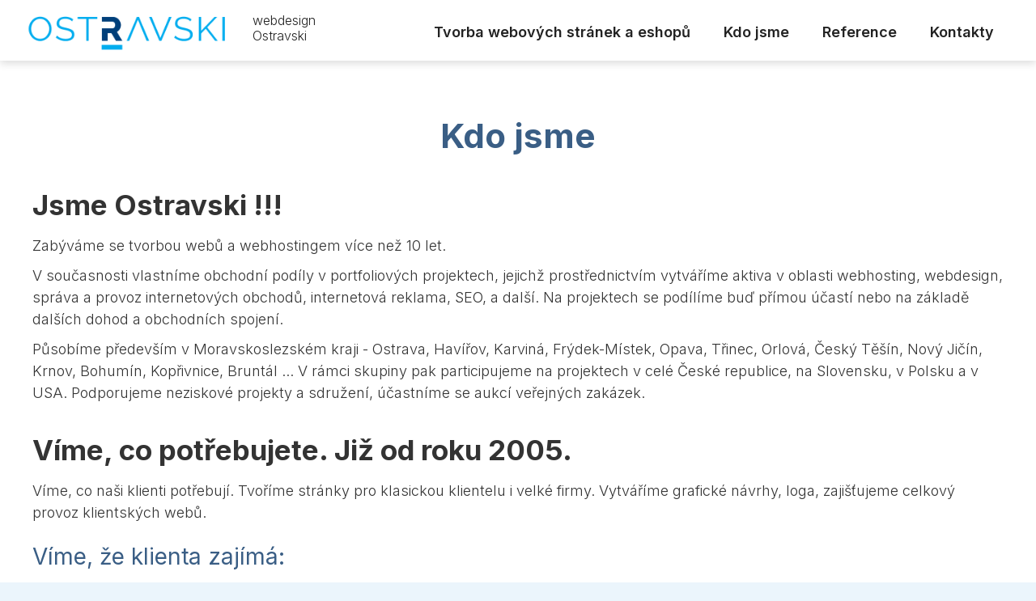

--- FILE ---
content_type: text/html; charset=UTF-8
request_url: https://www.ostravski.cz/kdo-jsme
body_size: 5986
content:
<!DOCTYPE html PUBLIC "-//W3C//DTD XHTML 1.0 Strict//EN" "http://www.w3.org/TR/xhtml1/DTD/xhtml1-strict.dtd">

<html xmlns="http://www.w3.org/1999/xhtml">

<head>

<base href="https://www.ostravski.cz/" />
<meta http-equiv="Content-Type" content="text/html; charset=utf-8" />
<link href="userFiles/favicon.ico" rel="shortcut icon" type="image/ico" />
<meta property="og:image" content="http://www.ostravski.cz/userFiles/img/nahled-ostravski.jpg" />
<script type="text/javascript" src="js/jquery.js"></script>
<script type="text/javascript" src="file.php?f=js/jquery.ui.js.php"></script>
<script type="text/javascript" src="file.php?f=plugins/thickbox/thickbox.js.php"></script>
<script type="text/javascript" src="js/init.js"></script>
<link rel="stylesheet" type="text/css" href="../plugins/datetimepicker/build/jquery.datetimepicker.min.css" media="all" />
<script type="text/javascript" src="../plugins/datetimepicker/build/jquery.datetimepicker.full.js"></script>
<script type="text/javascript" src="js/s.js"></script>
<script type="text/javascript" src="js/jquery.roundblock.js"></script>
<link href="plugins/nanogallery2-3.0.5/dist/css/nanogallery2.min.css" rel="stylesheet" type="text/css">
<script  type="text/javascript" src="plugins/nanogallery2-3.0.5/dist/jquery.nanogallery2.min.js"></script>
<link rel="stylesheet" href="../plugins/bootstrap_modalonly/css/bootstrap.css">
<script src="../plugins/bootstrap_modalonly/js/bootstrap.js"></script>    
<script type="text/javascript" src="js/jquery.cookie.js"></script>

<!--[if lte IE 6]>
<script type="text/javascript" src="js/jquery.ifixpng.js"></script>
<script type="text/javascript"> $.ifixpng("admin/transparent.gif"); $(function(){ $("div").ifixpng(); }); </script>
<![endif]-->

<meta name="basepathlng" content="./" />
<meta http-equiv="content-language" content="cs" />
<!-- UH -->
<link rel="stylesheet" href="/userFiles/cookies/cookieconsent.css">
<link rel="stylesheet" href="/userFiles/cookies/cc.css">
<script type="module" src="/userFiles/cookies/cc.js"></script>

<!-- Google Tag Manager -->
<script>(function(w,d,s,l,i){w[l]=w[l]||[];w[l].push({'gtm.start':
new Date().getTime(),event:'gtm.js'});var f=d.getElementsByTagName(s)[0],
j=d.createElement(s),dl=l!='dataLayer'?'&l='+l:'';j.async=true;j.src=
'https://www.googletagmanager.com/gtm.js?id='+i+dl;f.parentNode.insertBefore(j,f);
})(window,document,'script','dataLayer','GTM-MBTSXH2');</script>
<!-- End Google Tag Manager -->


<link rel="preconnect" href="https://fonts.googleapis.com">
<link rel="preconnect" href="https://fonts.gstatic.com" crossorigin>
<link href="https://fonts.googleapis.com/css2?family=Inter:wght@100;200;300;400;500;600;700;800;900&display=swap" rel="stylesheet"> 

<link rel="stylesheet" href="https://cdn.jsdelivr.net/npm/@mdi/font@7.2.96/css/materialdesignicons.min.css" />

<link rel="stylesheet" href="https://cdnjs.cloudflare.com/ajax/libs/OwlCarousel2/2.3.4/assets/owl.carousel.min.css">
<link rel="stylesheet" href="https://cdnjs.cloudflare.com/ajax/libs/OwlCarousel2/2.3.4/assets/owl.theme.default.css">

<script src="https://cdnjs.cloudflare.com/ajax/libs/OwlCarousel2/2.3.4/owl.carousel.min.js"></script>

<meta name="viewport" content="width=device-width, initial-scale=1.0" />


<script type="text/javascript">
$(function(){

if (window.isFrontpage)
  {
$('body').addClass('uvod');
}

if ($(window).width() < 1201) {
   $('body').addClass('resp');
}

if ($(window).width() < 601) {
   $('body').addClass('resp6');
}

  var loc = window.location.pathname.split("/");
        if(loc) $(document.body).addClass(loc[1].toLowerCase());

$(".uvod #main>ul").addClass("news");

$("#sidebar>ul>li>ul>li.current").parent().parent().addClass('aktivni');
$("#sidebar>ul>li.current").addClass('aktivni');

$("#menu>ul>li>ul>li.current").parent().parent().addClass('aktivni');
$(".intro p a").parent().addClass('post-center');

$(".uvod .post_body .fotogalerie").parent().addClass('photo');

$("#header").wrap("<div id=max-header></div>");
$("#max-header").prependTo("body");
$("#menu").appendTo("#header");
$("#locales").appendTo("#menu>ul");

$("#slider3").wrap("<div id=max-slide></div>");
$("#max-slide").insertAfter("#max-header");

$("#max-header").append("<div id=max-info></div>");
$("#rightbar .copy-to").clone().appendTo("#max-info");
$(".resp6 #max-info").insertAfter("#max-header");

$("#sidebar>.boxed>ul.novinky").parent().addClass('news');
$(".boxed.news").prepend("<a name=aktuality></a>");
$(".post_formulare").prepend("<a name='napiste-nam'></a>");

$("#rightbar").wrap("<div id=max-rightbar></div>");
$("#max-rightbar").prependTo("#footer");

$("#sidebar").wrap("<div id=max-sidebar></div>");
$("#max-sidebar").insertAfter("#wrap");

$('#menu .boxed input.button').val('');

$('.resp #main p>a.more').parent().addClass('post-center');

$("#max-sidebar .news>ul").clone().appendTo(".post.full-aktuality .post_body");
$("#allnews").insertAfter(".uvod .full-aktuality ul.novinky");

$('#locales [href^="'+location.pathname.split('/')[1]+"/"+'"]').addClass("locales_select");
$("#sidebar>ul.sidemenu").appendTo("#rightbar .boxed:nth-child(1)");

$('.resp6 .rtable th').each(function(i,elem) {
  var num = i + 1;
  $('table.rtable td:nth-child(' + num + ')').attr('data-label', $(elem).text());
});

$('.resp6 .tab-respo tr:nth-child(odd) td:last-child').each(function(i,ele){
    $(ele).insertBefore($(ele).prev())
});

$('.resp6 .tab-respo.profil tr td:last-child').each(function(i,ele){
    $(ele).insertBefore($(ele).prev())
});

$('#main .post').each(function(m){
    $(this).addClass("cl"+ (m+1));
});

$('#rightbar .boxed').each(function(r){
    $(this).addClass("rbx"+ (r+1));
});

$('#header #menu>ul>li').each(function(n){
    $(this).addClass("mn"+ (n+1));
});

$(".paticka_cookies").append("<a class='cookies-info' target='_blank' href='https://www.google.com/policies/technologies/cookies/'>Další informace</a>");
$("#footer .paticka_cookies_close").insertBefore("#footer .cookies-info");
$('#footer .paticka_cookies_close span').text('Souhlasím');

$(window).scroll(function(){
    if ($(window).scrollTop() >= 1 ) {
       $('body').addClass('fixed');
    }
    else {
       $('body').removeClass('fixed');
    }
});

$('.brand-carousel').owlCarousel({
  loop:true,
  margin:10,
  autoplay:true,
  responsive:{
    0:{
      items:1
    },
    600:{
      items:2
    },
    800:{
      items:3
    },
    1000:{
      items:3
    }
  }
}) 

})


//responzivni menu

$(function() {
$('#menu').prepend('<div id="pull" onclick="return false;"></div>');
var $pull = ('#pull');
var $menu = $('#menu > ul');
var $menuAct = $('#menu>div');

$(pull).on('click', function(e) {
	e.preventDefault();
	if(!$menu.data('show')){
           $menu.height('initial').height($(document).height() - $("#menu > ul").offset().top);
           $menu.stop(true, true).data({show: true}).animate({'margin-left': '0'});
           $menuAct.addClass('mAct');
        }else
           $menu.stop(true, true).data({show: false}).animate({'margin-left': -$menu.width()}, function(){
               var height = $(this).height();
               $(this).removeAttr("style").height(height);
               $menuAct.removeClass('mAct');
           });
  });

$('.resp #menu > ul').on('click', function () {
    $menu.stop(true, true).data({show: false}).animate({'margin-left': -$menu.width()}, function () {
      var height = $(this).height();
      $(this).removeAttr("style").height(height);
      $menuAct.removeClass('mAct');
    });
  });

  
$(document).bind('click', function(e) {
if($menu.data('show')){
  if(!$(e.target).is('#menu *')) {
    $menu.stop(true, true).data({show: false}).animate({'margin-left': -$menu.width()}, function(){
               var height = $(this).height();
               $(this).removeAttr("style").height(height);
           });
  }
}
});
$(window).resize(function(){
   CheckMenu($menu);
});
CheckMenu($menu);

function CheckMenu($menu){
   var w = window.innerWidth;
   if(w > 1200) {
       $menu.removeAttr('style');
       $menu.find('.menu_add_row').remove();
       $menu.height('initial');
       $menu.data('show', false);
   } else {
     $menu.find('.menu_add_row').remove();
     $menu.find('li').each(function(){
        var $ull = $(this).find('ul');
        if($ull.length){
           $(this).append($('<div class="menu_add_row '+ ($ull.data('active')?'active':'') +'"></div>').data('$ul', $ull).click(function(){
                   if(!$(this).data('$ul').data('active'))
                     $(this).addClass('active').data('$ul').data('active', true).addClass('menu_add_show').parents('li:first').addClass('menu_add_active');
                   else
                     $(this).removeClass('active').data('$ul').data('active', false).removeClass('menu_add_show').parents('li:first').removeClass('menu_add_active');
           }));

        }
      })
     $menu.height('initial').height($(document).height() - $("#menu > ul").offset().top);
     }
   }
});

</script>


<!--[if gte IE 9]>
  <style type="text/css">
    body, .mimg, .rsslink, #menu>ul>li>ul, .more, .button, #menu>ul>li>a:hover, #menu>ul>li.current>a,  #menu>ul>li:hover>a, .button:hover, .more:hover, #menu>ul>li>a {
       filter: none !important;
    }
  </style>
<![endif]-->
<!--[if IE ]>
  <style type="text/css">
    .addthis_container {

}
  </style>
<![endif]-->


<link rel="stylesheet" href="userFiles/nivo/nivo-slider.css" type="text/css" media="screen" />
<!-- /UH -->
<meta name="description" content="Jsme Ostravski a zabýváme se tvorbou webů a eshopů více než 10 let. Naše klienty zajímá cena, kvalita zpracování a servis,  dohledatelnost ve vyhledávačích." />
<meta name="keywords" content="" />
<title>Kdo jsme | webdesign Ostravski</title>
<meta property="og:title"  content= "webdesign Ostravski" />
<meta property="og:description"  content= "Jsme Ostravski a zabýváme se tvorbou webů a eshopů více než 10 let. Naše klienty zajímá cena, kvalita zpracování a servis,  dohledatelnost ve vyhledávačích." />
<!-- Page Head -->

<!-- /Page Head -->

<link rel="stylesheet" href="css.php" type="text/css" media="screen,print" />

<style> .paticka_vzhled {display:inline!important;  } </style>
<!--[if IE]> <link rel="stylesheet" type="text/css" href="ie.css" /> <![endif]-->
<!--[if lte IE 7]> <link rel="stylesheet" type="text/css" href="ie7.css" /> <![endif]-->
<script type="text/javascript">
  window.fbAsyncInit = function() {
    FB.init({
      appId      : "486735741442178",
      channelUrl : "//www.ostravski.cz/file.php?f=plugins/facebook/channel.js.php&l=cs_CZ",
      status     : true,
      xfbml      : true
    });
  };
  (function(d, s, id){
     var js, fjs = d.getElementsByTagName(s)[0];
     if (d.getElementById(id)) {return;}
     js = d.createElement(s); js.id = id;
     js.src = "//connect.facebook.net/cs_CZ/all.js";
     fjs.parentNode.insertBefore(js, fjs);
   }(document, "script", "facebook-jssdk"));

</script>

</head>

<body>
<div id="wrap"><!-- wrap starts here -->

	<div id="header">

				<p id="logo"><a href="./" title="">webdesign Ostravski</a></p>		
	</div>

	<div id="menu">

		<ul><li><a href="./">Tvorba webových stránek a eshopů</a></li><li class="current"><a href="./kdo-jsme">Kdo jsme</a></li><li><a href="./reference">Reference</a></li><li><a href="./kontakty">Kontakty</a></li></ul>
	</div>

	<div id="sidebar">

		
		<h2></h2>

		
		
		
	</div>

	<div id="main">
	
	
	<div class="post ">
	
	<div class="post_top">
	<div class="post_title">
	<h1>Kdo jsme</h1>
	</div></div>
	<div class="post_body">
	<div class="post_body">
<h2>Jsme Ostravski !!!</h2>
<p>Zabýváme se tvorbou webů a webhostingem více než 10 let.</p>
<p>V současnosti vlastníme obchodní podíly v portfoliových projektech, jejichž prostřednictvím vytváříme aktiva v oblasti webhosting, webdesign, správa a provoz internetových obchodů, internetová reklama, SEO, a další. Na projektech se podílíme buď přímou účastí nebo na základě dalších dohod a obchodních spojení.</p>
<p>Působíme především v Moravskoslezském kraji - Ostrava, Havířov, Karviná, Frýdek-Místek, Opava, Třinec, Orlová, Český Těšín, Nový Jičín, Krnov, Bohumín, Kopřivnice, Bruntál ... V rámci skupiny pak participujeme na projektech v celé České republice, na Slovensku, v Polsku a v USA. Podporujeme neziskové projekty a sdružení, účastníme se aukcí veřejných zakázek.</p>
<p></p><h2>Víme, co potřebujete. Již od roku 2005.</h2>
<p>Víme, co naši klienti potřebují. Tvoříme stránky pro klasickou klientelu i velké firmy. Vytváříme grafické návrhy, loga, zajišťujeme celkový provoz klientských webů.</p>
<h3>Víme, že klienta zajímá:</h3>
<ul>
<li>Cena.</li>
<li>Kvalita zpracování a servis.</li>
<li>Maximální dostupnost www stránek a dohledatelnost ve vyhledávačích.</li>
</ul>
<p>Pokud potřebujete profesionální web za dobrou cenu, obraťte se na nás.</p>
</div>
</div>
</div>

	</div>

	<div id="rightbar">
	
	    <div class="boxed ">


<h2>Kontaktujte nás. Domluvíme se.</h2>
<div class="content2">

<p><a name="kontakty"></a></p>
<div class="contacts-icon"></div>
<h3><a href="mailto:weby@ostravski.cz">weby@ostravski.cz</a></h3>
<h3><a href="tel:+420725933174">+420 725 933 174</a></h3>
<p><strong>e-Baan Internet s.r.o.</strong></p>
<p class="mdi mdi-map-marker">Tovární 537/8, 709 00 Ostrava</p>
<p>IČO: 05720117</p>
<p><a href="/zasady-ochrany-osobnich-udaju">Zásady ochrany osobních údajů</a></p>
<p><a href="#" data-cc="show-preferencesModal">Spravovat cookies</a></p></div></div>
<div class="boxed mapa w-100">

<p><iframe width="100%" height="400" style="border: 0;" src="https://www.google.com/maps/embed?pb=!1m18!1m12!1m3!1d2573.834309309391!2d18.25076877702454!3d49.826779271479694!2m3!1f0!2f0!3f0!3m2!1i1024!2i768!4f13.1!3m3!1m2!1s0x4713e36e6c19f0b9%3A0x6b058b1a6e6393e8!2zVG92w6FybsOtIDUzNy84LCA3MDkgMDAgT3N0cmF2YSA5!5e0!3m2!1scs!2scz!4v1713901823110!5m2!1scs!2scz" allowfullscreen="" loading="lazy" referrerpolicy="no-referrer-when-downgrade"></iframe></p></div>

	</div>

</div><!-- wrap ends here -->

<!-- footer starts here -->
	<div id="footer">
		<div id="footer-content">
		<div id="footer-right">
			<p class="paticka" style=""><span id=p1 class="banan"><a href="https://www.banan.cz/webove-stranky-zdarma" target="_blank">Webové stránky zdarma</a> od <a href="https://www.banan.cz" target="_blank">BANAN.CZ</a> | <a href="https://www.ostravski.cz/" target="_blank">Ostravski Tvorba webových stránek</a><span class="paticka_user"> | <a href="admin/">Redakční systém Web Bez starosti</a></span>
<span class="paticka_sitemap"> | <a href="sitemap">mapa stránek</a></span>
<script type="application/ld+json">
	{
		"@context": "https://schema.org",
		"@type": "Organization",
		"name": "e-BAAN Internet s.r.o.",
		"address": {
			"@type": "PostalAddress",
			"streetAddress": "Dobrovského 874/29",
			"addressLocality": "Ostrava, Přívoz",
			"addressRegion": "Moravskoslezský kraj",
			"postalCode": "70200"
		},
		"url": "https://www.ostravski.cz/",
		"description": "Vytváříme weby pro lidi a za lidové ceny. Nabízíme levně vše pod jednou střechou: doména, webhosting, profesionální grafický návrh, logo, responzivita webu a seo.",
		"logo": "https://www.ostravski.cz/userFiles/img/logo-1.png",
		"telephone": "+420 725 933 174",
		"email": "weby@ostravski.cz",
		"aggregateRating": {
			"@type": "AggregateRating",
			"ratingValue" : "5",
			"bestRating": "5",
			"worstRating": "1",
			"reviewCount": "3"
		}
	}
</script>
<script type="application/ld+json">
	{
		"@context": "https://schema.org",
		"@type": "WebSite",
		"url": "https://www.ostravski.cz/",
		"name": "Tvorba webových stránek Ostrava"
	}
</script>
<script type="application/ld+json">
	{
		"@context": "https://schema.org",
		"@type": "BreadcrumbList",
		"itemListElement": [
		{
			"@type": "ListItem",
			"position": 1,
			"item":
			{
				"@id": "https://www.ostravski.cz/",
				"name": "Tvorba webových stránek Ostrava"
			}
		},
		{
			"@type": "ListItem",
			"position": 2,
			"item":
			{
				"@id": "https://www.ostravski.cz/kdo-jsme",
				"name": "Kdo jsme"
			}
		},
		{
			"@type": "ListItem",
			"position": 3,
			"item":
			{
				"@id": "https://www.ostravski.cz/reference",
				"name": "Reference"
			}
		},
		{
			"@type": "ListItem",
			"position": 4,
			"item":
			{
				"@id": "https://www.ostravski.cz/kontakty",
				"name": "Kontakty"
			}
		}
	  ]
	}
</script></p> <!-- banan=rs -->		</div>

		<div id="footer-left">
            <p>
						            </p>
		</div>
		</div>
	</div>
<!-- footer ends here -->

</body>
</html>
<!--SQL: 0 | cas: 0.0069220066070557 | pamet: 136888-->

--- FILE ---
content_type: text/css
request_url: https://www.ostravski.cz/userFiles/cookies/cc.css
body_size: 239
content:
#cc-main {
     /** Change font **/
     --cc-font-family: Roboto;

     /** Change button primary color to blue **/
     --cc-btn-primary-bg: #00adef;
     --cc-btn-primary-border-color: #00adef;
     --cc-btn-primary-hover-bg: #174e82;
     --cc-btn-primary-hover-border-color: #174e82;

     /** Also make toggles the same color as the button **/
     --cc-toggle-on-bg: var(--cc-btn-primary-bg);

     /** Make the buttons a bit rounder **/
     --cc-btn-border-radius: 10px;
 }

--- FILE ---
content_type: text/css; charset=UTF-8
request_url: https://www.ostravski.cz/css.php
body_size: 21073
content:
/* RS banan, www.ostravski.cz, verze: 9.1.2025 14:08:12 */
/* optimalizovano: 123 kB v 8 souborech -> 111 kB (90 %) */

/* include: plugins/thickbox/thickbox.css */


#TB_window {
font-size: 11px;
line-height: normal;
margin: 0 auto;
color: #565656;
font-family: "Trebuchet MS", "Geneva CE", lucida, sans-serif;
background: #FFFFFF;
}
#TB_secondLine {
font-size: .85em;
font-family: "Trebuchet MS", "Geneva CE", lucida, sans-serif;
color: #000000;
background: #E0E0E0;
}
#TB_window a:link {color: #666666;}
#TB_window a:visited {color: #666666;}
#TB_window a:hover {color: #000;}
#TB_window a:active {color: #666666;}
#TB_window a:focus{color: #666666;}
#TB_overlay {
position: fixed;
z-index:100;
top: 0px;
left: 0px;
height:100%;
width:100%;
}
.TB_overlayMacFFBGHack {background: url("plugins/thickbox/macFFBgHack.png") repeat;}
.TB_overlayBG {
background-color:#000;
filter:alpha(opacity=75);
-moz-opacity: 0.75;
opacity: 0.75;
}
#TB_window {
position: fixed;
color: #565656;
font-family: "Trebuchet MS", "Geneva CE", lucida, sans-serif;
font-size: 11px;
background: #FFFFFF;
line-height: normal;
z-index: 102;
display:none;
border: 4px solid #525252;
text-align:left;
top:50%;
left:50%;
}
* html #TB_window {
position: absolute;
margin-top: expression(0 - parseInt(this.offsetHeight / 2) + (TBWindowMargin = document.documentElement && document.documentElement.scrollTop || document.body.scrollTop) + 'px');
}
#TB_window img#TB_Image {
display:block;
margin: 15px 0 0 15px !important;
border-right: 1px solid #ccc !important;
border-bottom: 1px solid #ccc !important;
border-top: 1px solid #666 !important;
border-left: 1px solid #666 !important;
}
#TB_caption{
height:25px;
padding:7px 30px 10px 25px;
float:left;
}
#TB_closeWindow{
height:26px;
padding:11px 25px 10px 0;
float:right;
vertical-align: middle;
line-height: 26px;
font-weight: bold;
}
#TB_closeWindowButton a{
background-color: #000000;
color: #EEEEEE;
}
#TB_closeWindowButton a:hover
{
color: #df6f1d;
background-color: #000000;
text-decoration: underline;
}
#TB_window a:hover
{
color: #df6f1d;
background-color: #000000;
text-decoration: underline;
}
#TB_closeAjaxWindow{
padding:7px 10px 5px 0;
margin-bottom:1px;
text-align:right;
float:right;
font-weight: bold;
}
a#TB_closeWindowButton:hover{
background-color: transparent;
}
#TB_ajaxWindowTitle{
float:left;
padding:7px 0 5px 10px;
margin-bottom:1px;
font-weight: bold;
font-size: 12px;
}
#TB_title{
background-color:#000000;
height:27px;
color: #FFFFFF;
}
#TB_ajaxContent{
clear:both;
padding:2px 15px 15px 15px;
overflow:auto;
text-align:left;
line-height:normal;
}
#TB_ajaxContent.TB_modal{
padding:15px;
}
#TB_ajaxContent p{
padding:5px 0px 5px 0px;
}
#TB_load{
position: fixed;
display:none;
height:13px;
width:208px;
z-index:103;
top: 50%;
left: 50%;
margin: -6px 0 0 -104px;
}
* html #TB_load {
position: absolute;
margin-top: expression(0 - parseInt(this.offsetHeight / 2) + (TBWindowMargin = document.documentElement && document.documentElement.scrollTop || document.body.scrollTop) + 'px');
}
#TB_HideSelect{
z-index:99;
position:fixed;
top: 0;
left: 0;
border:none;
filter:alpha(opacity=0);
-moz-opacity: 0;
opacity: 0;
height:100%;
width:100%;
}
* html #TB_HideSelect {
position: absolute;
height: expression(document.body.scrollHeight > document.body.offsetHeight ? document.body.scrollHeight : document.body.offsetHeight + 'px');
}
#TB_iframeContent{
clear:both;
border:none;
margin-bottom:-1px;
margin-top:1px;
}
#bloger_iframe
{
padding: 10px 20px 0px 20px;
line-height: normal;
}
#iframe_submit_pos
{
padding-top: 20px;
text-align: center;
}
#TB_window img{
padding:0px;
margin:0px;
border:0px;
}
#TB_secondLine #TB_prev{
margin-left: 20px;
}
body.inThickbox
{
text-align: left;
margin: 5px !important;
color: #565656;
font-size: 12px;
font-family: "Trebuchet MS", "Geneva CE", "lucida", sans-serif;
line-height: normal;
}
#TB_secondLine {background:transparent;}
#TB_window {border:none; border-radius:5px;}
#TB_caption {height:55px;}
#TB_window a:hover{color: black; background-color: transparent; text-decoration: underline;}

/* include: js/jqueryui/jquery.ui.css */


.ui-helper-hidden {
display: none;
}
.ui-helper-hidden-accessible {
border: 0;
clip: rect(0 0 0 0);
height: 1px;
margin: -1px;
overflow: hidden;
padding: 0;
position: absolute;
width: 1px;
}
.ui-helper-reset {
margin: 0;
padding: 0;
border: 0;
outline: 0;
line-height: 1.3;
text-decoration: none;
font-size: 100%;
list-style: none;
}
.ui-helper-clearfix:before,
.ui-helper-clearfix:after {
content: "";
display: table;
border-collapse: collapse;
}
.ui-helper-clearfix:after {
clear: both;
}
.ui-helper-clearfix {
min-height: 0;
}
.ui-helper-zfix {
width: 100%;
height: 100%;
top: 0;
left: 0;
position: absolute;
opacity: 0;
filter:Alpha(Opacity=0);
}
.ui-front {
z-index: 100;
}
.ui-state-disabled {
cursor: default !important;
}
.ui-icon {
display: block;
text-indent: -99999px;
overflow: hidden;
background-repeat: no-repeat;
}
.ui-widget-overlay {
position: fixed;
top: 0;
left: 0;
width: 100%;
height: 100%;
}
.ui-draggable-handle {
-ms-touch-action: none;
touch-action: none;
}
.ui-resizable {
position: relative;
}
.ui-resizable-handle {
position: absolute;
font-size: 0.1px;
display: block;
-ms-touch-action: none;
touch-action: none;
}
.ui-resizable-disabled .ui-resizable-handle,
.ui-resizable-autohide .ui-resizable-handle {
display: none;
}
.ui-resizable-n {
cursor: n-resize;
height: 7px;
width: 100%;
top: -5px;
left: 0;
}
.ui-resizable-s {
cursor: s-resize;
height: 7px;
width: 100%;
bottom: -5px;
left: 0;
}
.ui-resizable-e {
cursor: e-resize;
width: 7px;
right: -5px;
top: 0;
height: 100%;
}
.ui-resizable-w {
cursor: w-resize;
width: 7px;
left: -5px;
top: 0;
height: 100%;
}
.ui-resizable-se {
cursor: se-resize;
width: 12px;
height: 12px;
right: 1px;
bottom: 1px;
}
.ui-resizable-sw {
cursor: sw-resize;
width: 9px;
height: 9px;
left: -5px;
bottom: -5px;
}
.ui-resizable-nw {
cursor: nw-resize;
width: 9px;
height: 9px;
left: -5px;
top: -5px;
}
.ui-resizable-ne {
cursor: ne-resize;
width: 9px;
height: 9px;
right: -5px;
top: -5px;
}
.ui-selectable {
-ms-touch-action: none;
touch-action: none;
}
.ui-selectable-helper {
position: absolute;
z-index: 100;
border: 1px dotted black;
}
.ui-sortable-handle {
-ms-touch-action: none;
touch-action: none;
}
.ui-accordion .ui-accordion-header {
display: block;
cursor: pointer;
position: relative;
margin: 2px 0 0 0;
padding: .5em .5em .5em .7em;
min-height: 0;
font-size: 100%;
}
.ui-accordion .ui-accordion-icons {
padding-left: 2.2em;
}
.ui-accordion .ui-accordion-icons .ui-accordion-icons {
padding-left: 2.2em;
}
.ui-accordion .ui-accordion-header .ui-accordion-header-icon {
position: absolute;
left: .5em;
top: 50%;
margin-top: -8px;
}
.ui-accordion .ui-accordion-content {
padding: 1em 2.2em;
border-top: 0;
overflow: auto;
}
.ui-autocomplete {
position: absolute;
top: 0;
left: 0;
cursor: default;
}
.ui-button {
display: inline-block;
position: relative;
padding: 0;
line-height: normal;
margin-right: .1em;
cursor: pointer;
vertical-align: middle;
text-align: center;
overflow: visible;
}
.ui-button,
.ui-button:link,
.ui-button:visited,
.ui-button:hover,
.ui-button:active {
text-decoration: none;
}
.ui-button-icon-only {
width: 2.2em;
}
button.ui-button-icon-only {
width: 2.4em;
}
.ui-button-icons-only {
width: 3.4em;
}
button.ui-button-icons-only {
width: 3.7em;
}
.ui-button .ui-button-text {
display: block;
line-height: normal;
}
.ui-button-text-only .ui-button-text {
padding: .4em 1em;
}
.ui-button-icon-only .ui-button-text,
.ui-button-icons-only .ui-button-text {
padding: .4em;
text-indent: -9999999px;
}
.ui-button-text-icon-primary .ui-button-text,
.ui-button-text-icons .ui-button-text {
padding: .4em 1em .4em 2.1em;
}
.ui-button-text-icon-secondary .ui-button-text,
.ui-button-text-icons .ui-button-text {
padding: .4em 2.1em .4em 1em;
}
.ui-button-text-icons .ui-button-text {
padding-left: 2.1em;
padding-right: 2.1em;
}
input.ui-button {
padding: .4em 1em;
}
.ui-button-icon-only .ui-icon,
.ui-button-text-icon-primary .ui-icon,
.ui-button-text-icon-secondary .ui-icon,
.ui-button-text-icons .ui-icon,
.ui-button-icons-only .ui-icon {
position: absolute;
top: 50%;
margin-top: -8px;
}
.ui-button-icon-only .ui-icon {
left: 50%;
margin-left: -8px;
}
.ui-button-text-icon-primary .ui-button-icon-primary,
.ui-button-text-icons .ui-button-icon-primary,
.ui-button-icons-only .ui-button-icon-primary {
left: .5em;
}
.ui-button-text-icon-secondary .ui-button-icon-secondary,
.ui-button-text-icons .ui-button-icon-secondary,
.ui-button-icons-only .ui-button-icon-secondary {
right: .5em;
}
.ui-buttonset {
margin-right: 7px;
}
.ui-buttonset .ui-button {
margin-left: 0;
margin-right: -.3em;
}
input.ui-button::-moz-focus-inner,
button.ui-button::-moz-focus-inner {
border: 0;
padding: 0;
}
.ui-datepicker {
width: 17em;
padding: .2em .2em 0;
display: none;
}
.ui-datepicker .ui-datepicker-header {
position: relative;
padding: .2em 0;
}
.ui-datepicker .ui-datepicker-prev,
.ui-datepicker .ui-datepicker-next {
position: absolute;
top: 2px;
width: 1.8em;
height: 1.8em;
}
.ui-datepicker .ui-datepicker-prev-hover,
.ui-datepicker .ui-datepicker-next-hover {
top: 1px;
}
.ui-datepicker .ui-datepicker-prev {
left: 2px;
}
.ui-datepicker .ui-datepicker-next {
right: 2px;
}
.ui-datepicker .ui-datepicker-prev-hover {
left: 1px;
}
.ui-datepicker .ui-datepicker-next-hover {
right: 1px;
}
.ui-datepicker .ui-datepicker-prev span,
.ui-datepicker .ui-datepicker-next span {
display: block;
position: absolute;
left: 50%;
margin-left: -8px;
top: 50%;
margin-top: -8px;
}
.ui-datepicker .ui-datepicker-title {
margin: 0 2.3em;
line-height: 1.8em;
text-align: center;
}
.ui-datepicker .ui-datepicker-title select {
font-size: 1em;
margin: 1px 0;
}
.ui-datepicker select.ui-datepicker-month,
.ui-datepicker select.ui-datepicker-year {
width: 45%;
}
.ui-datepicker table {
width: 100%;
font-size: .9em;
border-collapse: collapse;
margin: 0 0 .4em;
}
.ui-datepicker th {
padding: .7em .3em;
text-align: center;
font-weight: bold;
border: 0;
}
.ui-datepicker td {
border: 0;
padding: 1px;
}
.ui-datepicker td span,
.ui-datepicker td a {
display: block;
padding: .2em;
text-align: right;
text-decoration: none;
}
.ui-datepicker .ui-datepicker-buttonpane {
background-image: none;
margin: .7em 0 0 0;
padding: 0 .2em;
border-left: 0;
border-right: 0;
border-bottom: 0;
}
.ui-datepicker .ui-datepicker-buttonpane button {
float: right;
margin: .5em .2em .4em;
cursor: pointer;
padding: .2em .6em .3em .6em;
width: auto;
overflow: visible;
}
.ui-datepicker .ui-datepicker-buttonpane button.ui-datepicker-current {
float: left;
}
.ui-datepicker.ui-datepicker-multi {
width: auto;
}
.ui-datepicker-multi .ui-datepicker-group {
float: left;
}
.ui-datepicker-multi .ui-datepicker-group table {
width: 95%;
margin: 0 auto .4em;
}
.ui-datepicker-multi-2 .ui-datepicker-group {
width: 50%;
}
.ui-datepicker-multi-3 .ui-datepicker-group {
width: 33.3%;
}
.ui-datepicker-multi-4 .ui-datepicker-group {
width: 25%;
}
.ui-datepicker-multi .ui-datepicker-group-last .ui-datepicker-header,
.ui-datepicker-multi .ui-datepicker-group-middle .ui-datepicker-header {
border-left-width: 0;
}
.ui-datepicker-multi .ui-datepicker-buttonpane {
clear: left;
}
.ui-datepicker-row-break {
clear: both;
width: 100%;
font-size: 0;
}
.ui-datepicker-rtl {
direction: rtl;
}
.ui-datepicker-rtl .ui-datepicker-prev {
right: 2px;
left: auto;
}
.ui-datepicker-rtl .ui-datepicker-next {
left: 2px;
right: auto;
}
.ui-datepicker-rtl .ui-datepicker-prev:hover {
right: 1px;
left: auto;
}
.ui-datepicker-rtl .ui-datepicker-next:hover {
left: 1px;
right: auto;
}
.ui-datepicker-rtl .ui-datepicker-buttonpane {
clear: right;
}
.ui-datepicker-rtl .ui-datepicker-buttonpane button {
float: left;
}
.ui-datepicker-rtl .ui-datepicker-buttonpane button.ui-datepicker-current,
.ui-datepicker-rtl .ui-datepicker-group {
float: right;
}
.ui-datepicker-rtl .ui-datepicker-group-last .ui-datepicker-header,
.ui-datepicker-rtl .ui-datepicker-group-middle .ui-datepicker-header {
border-right-width: 0;
border-left-width: 1px;
}
.ui-dialog {
overflow: hidden;
position: absolute;
top: 0;
left: 0;
padding: .2em;
outline: 0;
}
.ui-dialog .ui-dialog-titlebar {
padding: .4em 1em;
position: relative;
}
.ui-dialog .ui-dialog-title {
float: left;
margin: .1em 0;
white-space: nowrap;
width: 90%;
overflow: hidden;
text-overflow: ellipsis;
}
.ui-dialog .ui-dialog-titlebar-close {
position: absolute;
right: .3em;
top: 50%;
width: 20px;
margin: -10px 0 0 0;
padding: 1px;
height: 20px;
}
.ui-dialog .ui-dialog-content {
position: relative;
border: 0;
padding: .5em 1em;
background: none;
overflow: auto;
}
.ui-dialog .ui-dialog-buttonpane {
text-align: left;
border-width: 1px 0 0 0;
background-image: none;
margin-top: .5em;
padding: .3em 1em .5em .4em;
}
.ui-dialog .ui-dialog-buttonpane .ui-dialog-buttonset {
float: right;
}
.ui-dialog .ui-dialog-buttonpane button {
margin: .5em .4em .5em 0;
cursor: pointer;
}
.ui-dialog .ui-resizable-se {
width: 12px;
height: 12px;
right: -5px;
bottom: -5px;
background-position: 16px 16px;
}
.ui-draggable .ui-dialog-titlebar {
cursor: move;
}
.ui-menu {
list-style: none;
padding: 0;
margin: 0;
display: block;
outline: none;
}
.ui-menu .ui-menu {
position: absolute;
}
.ui-menu .ui-menu-item {
position: relative;
margin: 0;
padding: 3px 1em 3px .4em;
cursor: pointer;
min-height: 0;
list-style-image: url("js/jqueryui/[data-uri]");
}
.ui-menu .ui-menu-divider {
margin: 5px 0;
height: 0;
font-size: 0;
line-height: 0;
border-width: 1px 0 0 0;
}
.ui-menu .ui-state-focus,
.ui-menu .ui-state-active {
margin: -1px;
}
.ui-menu-icons {
position: relative;
}
.ui-menu-icons .ui-menu-item {
padding-left: 2em;
}
.ui-menu .ui-icon {
position: absolute;
top: 0;
bottom: 0;
left: .2em;
margin: auto 0;
}
.ui-menu .ui-menu-icon {
left: auto;
right: 0;
}
.ui-slider {
position: relative;
text-align: left;
}
.ui-slider .ui-slider-handle {
position: absolute;
z-index: 2;
width: 1.2em;
height: 1.2em;
cursor: default;
-ms-touch-action: none;
touch-action: none;
}
.ui-slider .ui-slider-range {
position: absolute;
z-index: 1;
font-size: .7em;
display: block;
border: 0;
background-position: 0 0;
}
.ui-slider.ui-state-disabled .ui-slider-handle,
.ui-slider.ui-state-disabled .ui-slider-range {
filter: inherit;
}
.ui-slider-horizontal {
height: .8em;
}
.ui-slider-horizontal .ui-slider-handle {
top: -.3em;
margin-left: -.6em;
}
.ui-slider-horizontal .ui-slider-range {
top: 0;
height: 100%;
}
.ui-slider-horizontal .ui-slider-range-min {
left: 0;
}
.ui-slider-horizontal .ui-slider-range-max {
right: 0;
}
.ui-slider-vertical {
width: .8em;
height: 100px;
}
.ui-slider-vertical .ui-slider-handle {
left: -.3em;
margin-left: 0;
margin-bottom: -.6em;
}
.ui-slider-vertical .ui-slider-range {
left: 0;
width: 100%;
}
.ui-slider-vertical .ui-slider-range-min {
bottom: 0;
}
.ui-slider-vertical .ui-slider-range-max {
top: 0;
}
.ui-tabs {
position: relative;
padding: .2em;
}
.ui-tabs .ui-tabs-nav {
margin: 0;
padding: .2em .2em 0;
}
.ui-tabs .ui-tabs-nav li {
list-style: none;
float: left;
position: relative;
top: 0;
margin: 1px .2em 0 0;
border-bottom-width: 0;
padding: 0;
white-space: nowrap;
}
.ui-tabs .ui-tabs-nav .ui-tabs-anchor {
float: left;
padding: .5em 1em;
text-decoration: none;
}
.ui-tabs .ui-tabs-nav li.ui-tabs-active {
margin-bottom: -1px;
padding-bottom: 1px;
}
.ui-tabs .ui-tabs-nav li.ui-tabs-active .ui-tabs-anchor,
.ui-tabs .ui-tabs-nav li.ui-state-disabled .ui-tabs-anchor,
.ui-tabs .ui-tabs-nav li.ui-tabs-loading .ui-tabs-anchor {
cursor: text;
}
.ui-tabs-collapsible .ui-tabs-nav li.ui-tabs-active .ui-tabs-anchor {
cursor: pointer;
}
.ui-tabs .ui-tabs-panel {
display: block;
border-width: 0;
padding: 1em 1.4em;
background: none;
}
.ui-widget {
font-family: Verdana,Arial,sans-serif;
font-size: 1.1em;
}
.ui-widget .ui-widget {
font-size: 1em;
}
.ui-widget input,
.ui-widget select,
.ui-widget textarea,
.ui-widget button {
font-family: Verdana,Arial,sans-serif;
font-size: 1em;
}
.ui-widget-content {
border: 1px solid #aaaaaa;
background: #ffffff url("js/jqueryui/images/ui-bg_flat_75_ffffff_40x100.png") 50% 50% repeat-x;
color: #222222;
}
.ui-widget-content a {
color: #222222;
}
.ui-widget-header {
border: 1px solid #aaaaaa;
background: #cccccc url("js/jqueryui/images/ui-bg_highlight-soft_75_cccccc_1x100.png") 50% 50% repeat-x;
color: #222222;
font-weight: bold;
}
.ui-widget-header a {
color: #222222;
}
.ui-state-default,
.ui-widget-content .ui-state-default,
.ui-widget-header .ui-state-default {
border: 1px solid #d3d3d3;
background: #e6e6e6 url("js/jqueryui/images/ui-bg_glass_75_e6e6e6_1x400.png") 50% 50% repeat-x;
font-weight: normal;
color: #555555;
}
.ui-state-default a,
.ui-state-default a:link,
.ui-state-default a:visited {
color: #555555;
text-decoration: none;
}
.ui-state-hover,
.ui-widget-content .ui-state-hover,
.ui-widget-header .ui-state-hover,
.ui-state-focus,
.ui-widget-content .ui-state-focus,
.ui-widget-header .ui-state-focus {
border: 1px solid #999999;
background: #dadada url("js/jqueryui/images/ui-bg_glass_75_dadada_1x400.png") 50% 50% repeat-x;
font-weight: normal;
color: #212121;
}
.ui-state-hover a,
.ui-state-hover a:hover,
.ui-state-hover a:link,
.ui-state-hover a:visited,
.ui-state-focus a,
.ui-state-focus a:hover,
.ui-state-focus a:link,
.ui-state-focus a:visited {
color: #212121;
text-decoration: none;
}
.ui-state-active,
.ui-widget-content .ui-state-active,
.ui-widget-header .ui-state-active {
border: 1px solid #aaaaaa;
background: #ffffff url("js/jqueryui/images/ui-bg_glass_65_ffffff_1x400.png") 50% 50% repeat-x;
font-weight: normal;
color: #212121;
}
.ui-state-active a,
.ui-state-active a:link,
.ui-state-active a:visited {
color: #212121;
text-decoration: none;
}
.ui-state-highlight,
.ui-widget-content .ui-state-highlight,
.ui-widget-header .ui-state-highlight {
border: 1px solid #fcefa1;
background: #fbf9ee url("js/jqueryui/images/ui-bg_glass_55_fbf9ee_1x400.png") 50% 50% repeat-x;
color: #363636;
}
.ui-state-highlight a,
.ui-widget-content .ui-state-highlight a,
.ui-widget-header .ui-state-highlight a {
color: #363636;
}
.ui-state-error,
.ui-widget-content .ui-state-error,
.ui-widget-header .ui-state-error {
border: 1px solid #cd0a0a;
background: #fef1ec url("js/jqueryui/images/ui-bg_glass_95_fef1ec_1x400.png") 50% 50% repeat-x;
color: #cd0a0a;
}
.ui-state-error a,
.ui-widget-content .ui-state-error a,
.ui-widget-header .ui-state-error a {
color: #cd0a0a;
}
.ui-state-error-text,
.ui-widget-content .ui-state-error-text,
.ui-widget-header .ui-state-error-text {
color: #cd0a0a;
}
.ui-priority-primary,
.ui-widget-content .ui-priority-primary,
.ui-widget-header .ui-priority-primary {
font-weight: bold;
}
.ui-priority-secondary,
.ui-widget-content .ui-priority-secondary,
.ui-widget-header .ui-priority-secondary {
opacity: .7;
filter:Alpha(Opacity=70);
font-weight: normal;
}
.ui-state-disabled,
.ui-widget-content .ui-state-disabled,
.ui-widget-header .ui-state-disabled {
opacity: .35;
filter:Alpha(Opacity=35);
background-image: none;
}
.ui-state-disabled .ui-icon {
filter:Alpha(Opacity=35);
}
.ui-icon {
width: 16px;
height: 16px;
}
.ui-icon,
.ui-widget-content .ui-icon {
background-image: url("js/jqueryui/images/ui-icons_222222_256x240.png");
}
.ui-widget-header .ui-icon {
background-image: url("js/jqueryui/images/ui-icons_222222_256x240.png");
}
.ui-state-default .ui-icon {
background-image: url("js/jqueryui/images/ui-icons_888888_256x240.png");
}
.ui-state-hover .ui-icon,
.ui-state-focus .ui-icon {
background-image: url("js/jqueryui/images/ui-icons_454545_256x240.png");
}
.ui-state-active .ui-icon {
background-image: url("js/jqueryui/images/ui-icons_454545_256x240.png");
}
.ui-state-highlight .ui-icon {
background-image: url("js/jqueryui/images/ui-icons_2e83ff_256x240.png");
}
.ui-state-error .ui-icon,
.ui-state-error-text .ui-icon {
background-image: url("js/jqueryui/images/ui-icons_cd0a0a_256x240.png");
}
.ui-icon-blank { background-position: 16px 16px; }
.ui-icon-carat-1-n { background-position: 0 0; }
.ui-icon-carat-1-ne { background-position: -16px 0; }
.ui-icon-carat-1-e { background-position: -32px 0; }
.ui-icon-carat-1-se { background-position: -48px 0; }
.ui-icon-carat-1-s { background-position: -64px 0; }
.ui-icon-carat-1-sw { background-position: -80px 0; }
.ui-icon-carat-1-w { background-position: -96px 0; }
.ui-icon-carat-1-nw { background-position: -112px 0; }
.ui-icon-carat-2-n-s { background-position: -128px 0; }
.ui-icon-carat-2-e-w { background-position: -144px 0; }
.ui-icon-triangle-1-n { background-position: 0 -16px; }
.ui-icon-triangle-1-ne { background-position: -16px -16px; }
.ui-icon-triangle-1-e { background-position: -32px -16px; }
.ui-icon-triangle-1-se { background-position: -48px -16px; }
.ui-icon-triangle-1-s { background-position: -64px -16px; }
.ui-icon-triangle-1-sw { background-position: -80px -16px; }
.ui-icon-triangle-1-w { background-position: -96px -16px; }
.ui-icon-triangle-1-nw { background-position: -112px -16px; }
.ui-icon-triangle-2-n-s { background-position: -128px -16px; }
.ui-icon-triangle-2-e-w { background-position: -144px -16px; }
.ui-icon-arrow-1-n { background-position: 0 -32px; }
.ui-icon-arrow-1-ne { background-position: -16px -32px; }
.ui-icon-arrow-1-e { background-position: -32px -32px; }
.ui-icon-arrow-1-se { background-position: -48px -32px; }
.ui-icon-arrow-1-s { background-position: -64px -32px; }
.ui-icon-arrow-1-sw { background-position: -80px -32px; }
.ui-icon-arrow-1-w { background-position: -96px -32px; }
.ui-icon-arrow-1-nw { background-position: -112px -32px; }
.ui-icon-arrow-2-n-s { background-position: -128px -32px; }
.ui-icon-arrow-2-ne-sw { background-position: -144px -32px; }
.ui-icon-arrow-2-e-w { background-position: -160px -32px; }
.ui-icon-arrow-2-se-nw { background-position: -176px -32px; }
.ui-icon-arrowstop-1-n { background-position: -192px -32px; }
.ui-icon-arrowstop-1-e { background-position: -208px -32px; }
.ui-icon-arrowstop-1-s { background-position: -224px -32px; }
.ui-icon-arrowstop-1-w { background-position: -240px -32px; }
.ui-icon-arrowthick-1-n { background-position: 0 -48px; }
.ui-icon-arrowthick-1-ne { background-position: -16px -48px; }
.ui-icon-arrowthick-1-e { background-position: -32px -48px; }
.ui-icon-arrowthick-1-se { background-position: -48px -48px; }
.ui-icon-arrowthick-1-s { background-position: -64px -48px; }
.ui-icon-arrowthick-1-sw { background-position: -80px -48px; }
.ui-icon-arrowthick-1-w { background-position: -96px -48px; }
.ui-icon-arrowthick-1-nw { background-position: -112px -48px; }
.ui-icon-arrowthick-2-n-s { background-position: -128px -48px; }
.ui-icon-arrowthick-2-ne-sw { background-position: -144px -48px; }
.ui-icon-arrowthick-2-e-w { background-position: -160px -48px; }
.ui-icon-arrowthick-2-se-nw { background-position: -176px -48px; }
.ui-icon-arrowthickstop-1-n { background-position: -192px -48px; }
.ui-icon-arrowthickstop-1-e { background-position: -208px -48px; }
.ui-icon-arrowthickstop-1-s { background-position: -224px -48px; }
.ui-icon-arrowthickstop-1-w { background-position: -240px -48px; }
.ui-icon-arrowreturnthick-1-w { background-position: 0 -64px; }
.ui-icon-arrowreturnthick-1-n { background-position: -16px -64px; }
.ui-icon-arrowreturnthick-1-e { background-position: -32px -64px; }
.ui-icon-arrowreturnthick-1-s { background-position: -48px -64px; }
.ui-icon-arrowreturn-1-w { background-position: -64px -64px; }
.ui-icon-arrowreturn-1-n { background-position: -80px -64px; }
.ui-icon-arrowreturn-1-e { background-position: -96px -64px; }
.ui-icon-arrowreturn-1-s { background-position: -112px -64px; }
.ui-icon-arrowrefresh-1-w { background-position: -128px -64px; }
.ui-icon-arrowrefresh-1-n { background-position: -144px -64px; }
.ui-icon-arrowrefresh-1-e { background-position: -160px -64px; }
.ui-icon-arrowrefresh-1-s { background-position: -176px -64px; }
.ui-icon-arrow-4 { background-position: 0 -80px; }
.ui-icon-arrow-4-diag { background-position: -16px -80px; }
.ui-icon-extlink { background-position: -32px -80px; }
.ui-icon-newwin { background-position: -48px -80px; }
.ui-icon-refresh { background-position: -64px -80px; }
.ui-icon-shuffle { background-position: -80px -80px; }
.ui-icon-transfer-e-w { background-position: -96px -80px; }
.ui-icon-transferthick-e-w { background-position: -112px -80px; }
.ui-icon-folder-collapsed { background-position: 0 -96px; }
.ui-icon-folder-open { background-position: -16px -96px; }
.ui-icon-document { background-position: -32px -96px; }
.ui-icon-document-b { background-position: -48px -96px; }
.ui-icon-note { background-position: -64px -96px; }
.ui-icon-mail-closed { background-position: -80px -96px; }
.ui-icon-mail-open { background-position: -96px -96px; }
.ui-icon-suitcase { background-position: -112px -96px; }
.ui-icon-comment { background-position: -128px -96px; }
.ui-icon-person { background-position: -144px -96px; }
.ui-icon-print { background-position: -160px -96px; }
.ui-icon-trash { background-position: -176px -96px; }
.ui-icon-locked { background-position: -192px -96px; }
.ui-icon-unlocked { background-position: -208px -96px; }
.ui-icon-bookmark { background-position: -224px -96px; }
.ui-icon-tag { background-position: -240px -96px; }
.ui-icon-home { background-position: 0 -112px; }
.ui-icon-flag { background-position: -16px -112px; }
.ui-icon-calendar { background-position: -32px -112px; }
.ui-icon-cart { background-position: -48px -112px; }
.ui-icon-pencil { background-position: -64px -112px; }
.ui-icon-clock { background-position: -80px -112px; }
.ui-icon-disk { background-position: -96px -112px; }
.ui-icon-calculator { background-position: -112px -112px; }
.ui-icon-zoomin { background-position: -128px -112px; }
.ui-icon-zoomout { background-position: -144px -112px; }
.ui-icon-search { background-position: -160px -112px; }
.ui-icon-wrench { background-position: -176px -112px; }
.ui-icon-gear { background-position: -192px -112px; }
.ui-icon-heart { background-position: -208px -112px; }
.ui-icon-star { background-position: -224px -112px; }
.ui-icon-link { background-position: -240px -112px; }
.ui-icon-cancel { background-position: 0 -128px; }
.ui-icon-plus { background-position: -16px -128px; }
.ui-icon-plusthick { background-position: -32px -128px; }
.ui-icon-minus { background-position: -48px -128px; }
.ui-icon-minusthick { background-position: -64px -128px; }
.ui-icon-close { background-position: -80px -128px; }
.ui-icon-closethick { background-position: -96px -128px; }
.ui-icon-key { background-position: -112px -128px; }
.ui-icon-lightbulb { background-position: -128px -128px; }
.ui-icon-scissors { background-position: -144px -128px; }
.ui-icon-clipboard { background-position: -160px -128px; }
.ui-icon-copy { background-position: -176px -128px; }
.ui-icon-contact { background-position: -192px -128px; }
.ui-icon-image { background-position: -208px -128px; }
.ui-icon-video { background-position: -224px -128px; }
.ui-icon-script { background-position: -240px -128px; }
.ui-icon-alert { background-position: 0 -144px; }
.ui-icon-info { background-position: -16px -144px; }
.ui-icon-notice { background-position: -32px -144px; }
.ui-icon-help { background-position: -48px -144px; }
.ui-icon-check { background-position: -64px -144px; }
.ui-icon-bullet { background-position: -80px -144px; }
.ui-icon-radio-on { background-position: -96px -144px; }
.ui-icon-radio-off { background-position: -112px -144px; }
.ui-icon-pin-w { background-position: -128px -144px; }
.ui-icon-pin-s { background-position: -144px -144px; }
.ui-icon-play { background-position: 0 -160px; }
.ui-icon-pause { background-position: -16px -160px; }
.ui-icon-seek-next { background-position: -32px -160px; }
.ui-icon-seek-prev { background-position: -48px -160px; }
.ui-icon-seek-end { background-position: -64px -160px; }
.ui-icon-seek-start { background-position: -80px -160px; }
.ui-icon-seek-first { background-position: -80px -160px; }
.ui-icon-stop { background-position: -96px -160px; }
.ui-icon-eject { background-position: -112px -160px; }
.ui-icon-volume-off { background-position: -128px -160px; }
.ui-icon-volume-on { background-position: -144px -160px; }
.ui-icon-power { background-position: 0 -176px; }
.ui-icon-signal-diag { background-position: -16px -176px; }
.ui-icon-signal { background-position: -32px -176px; }
.ui-icon-battery-0 { background-position: -48px -176px; }
.ui-icon-battery-1 { background-position: -64px -176px; }
.ui-icon-battery-2 { background-position: -80px -176px; }
.ui-icon-battery-3 { background-position: -96px -176px; }
.ui-icon-circle-plus { background-position: 0 -192px; }
.ui-icon-circle-minus { background-position: -16px -192px; }
.ui-icon-circle-close { background-position: -32px -192px; }
.ui-icon-circle-triangle-e { background-position: -48px -192px; }
.ui-icon-circle-triangle-s { background-position: -64px -192px; }
.ui-icon-circle-triangle-w { background-position: -80px -192px; }
.ui-icon-circle-triangle-n { background-position: -96px -192px; }
.ui-icon-circle-arrow-e { background-position: -112px -192px; }
.ui-icon-circle-arrow-s { background-position: -128px -192px; }
.ui-icon-circle-arrow-w { background-position: -144px -192px; }
.ui-icon-circle-arrow-n { background-position: -160px -192px; }
.ui-icon-circle-zoomin { background-position: -176px -192px; }
.ui-icon-circle-zoomout { background-position: -192px -192px; }
.ui-icon-circle-check { background-position: -208px -192px; }
.ui-icon-circlesmall-plus { background-position: 0 -208px; }
.ui-icon-circlesmall-minus { background-position: -16px -208px; }
.ui-icon-circlesmall-close { background-position: -32px -208px; }
.ui-icon-squaresmall-plus { background-position: -48px -208px; }
.ui-icon-squaresmall-minus { background-position: -64px -208px; }
.ui-icon-squaresmall-close { background-position: -80px -208px; }
.ui-icon-grip-dotted-vertical { background-position: 0 -224px; }
.ui-icon-grip-dotted-horizontal { background-position: -16px -224px; }
.ui-icon-grip-solid-vertical { background-position: -32px -224px; }
.ui-icon-grip-solid-horizontal { background-position: -48px -224px; }
.ui-icon-gripsmall-diagonal-se { background-position: -64px -224px; }
.ui-icon-grip-diagonal-se { background-position: -80px -224px; }
.ui-corner-all,
.ui-corner-top,
.ui-corner-left,
.ui-corner-tl {
border-top-left-radius: 4px;
}
.ui-corner-all,
.ui-corner-top,
.ui-corner-right,
.ui-corner-tr {
border-top-right-radius: 4px;
}
.ui-corner-all,
.ui-corner-bottom,
.ui-corner-left,
.ui-corner-bl {
border-bottom-left-radius: 4px;
}
.ui-corner-all,
.ui-corner-bottom,
.ui-corner-right,
.ui-corner-br {
border-bottom-right-radius: 4px;
}
.ui-widget-overlay {
background: #aaaaaa url("js/jqueryui/images/ui-bg_flat_0_aaaaaa_40x100.png") 50% 50% repeat-x;
opacity: .3;
filter: Alpha(Opacity=30);
}
.ui-widget-shadow {
margin: -8px 0 0 -8px;
padding: 8px;
background: #aaaaaa url("js/jqueryui/images/ui-bg_flat_0_aaaaaa_40x100.png") 50% 50% repeat-x;
opacity: .3;
filter: Alpha(Opacity=30);
border-radius: 8px;
}


/* include: share.css */

.clearer,.cleaner {
clear:both;
}
.smilik,img.smile,#TB_closeWindow img {
border:0!important;
background:none;
margin:0!important;
padding:0 5px;
}
img {
border:0;
margin:5px 10px;
padding:0;
}
img.nopad, img.hint {
border:0;
margin:0!important;
padding:0!important;
}
#logocycle {
display: block;
overflow: hidden;
text-align: center;
width: 100%;
height: 100%;
background: black;
}
#logocycle img {
border:0!important;
padding:0!important;
margin:0!important;
max-width: 100%;
max-height: 100%;
display: none;
}
#logocycle img:first-of-type { display: block; }
.print_container {
padding-top:10px;
}
.print_container div {
width:175px;
display:inline-block;
vertical-align:middle;
}
.print_container img {
padding:0 0 0 2px !important;
}
.print_container img,.print_container a {
float:left;
}
a img {
margin:10px!important;
}
#locales a img {
margin:0 2px!important;
}
.hlaska td {
white-space:normal;
vertical-align:middle!important;
padding:15px!important;
}
.hlaska td.ikona {
width:1%!important;
padding:5px 10px!important;
}
.hlaska td.ikona img {
border:none!important;
margin:0!important;
padding:0!important;
}
.hlaska.box {
width:100%;
min-height:48px;
height:expression(this.height<48?48:true);
margin:20px 0!important;
padding:5px!important;
}
.hlaska.box.error {
border:3px #D26311 solid;
}
.flashForm {
width:100%;
padding: .15rem 2rem;
position: absolute;
top: 0px;
left: 0px;
border: none;
color: #ececec !important;
z-index: 1000;
}
.flashForm .ikona {
display: inline-block;
vertical-align: bottom;
border: none;
}
.flashForm.ok {
background-color: #70d463 !important;
}
.flashForm.error {
background-color: #e87272 !important;
}
.flashForm .close {
display: inline-block;
cursor: pointer;
float: right;
margin-right: 20px;
padding: 3px 0px 0px 0px;
}
.flashForm .text {
display: inline-block;
padding: 0px 0px 0px 15px;
}
.blocek1 {
padding-left:10px!important;
padding-top:10px!important;
padding-right:10px!important;
display:block;
text-align:justify;
line-height:1.6em;
}
input.text {
width:200px;
margin-bottom:10px;
}
textarea {
width:300px;
}
.mezera {
margin-bottom:7px;
}
ol {
margin:0 0 30px 30px;
padding:0;
}
#menuh li,#menuh ul {
display:inline;
margin:0;
padding:0 0 0 10px;
}
.noborder,.noborder tr,.noborder td {
border:0;
margin:0;
}
div.galleryItem {
vertical-align:top;
float:none;
display:inline-block;
background-color:#EEE;
border:1px solid #666;
margin:2px;
padding:4px 4px 7px;
}
div.galleryItem .frameh,div.galleryItem .frame {
display:block;
vertical-align:middle!important;
text-align:center!important;
margin:0!important;
padding:0!important;
}
div.galleryItem .frame {
display:table-cell;
height:98px;
width:130px;
}
div.galleryItem .frame img {
vertical-align:middle!important;
text-align:center!important;
border:1px solid #666!important;
max-width:130px;
max-height:98px;
width:expression(this.width>130?130:true);
height:expression(this.height>98?98:true);
margin:0!important;
padding:0!important;
}
td.galleryItemBigCont {
width:98%;
text-align:center;
}
div.galleryItemBig .frame {
display:inline;
height:auto;
width:auto;
}
div.galleryItemBig .frame img {
border:1px solid #666;
max-width:400px;
max-height:800px;
width:expression(this.width>400?400:true);
height:expression(this.height>800?800:true);
margin:0!important;
}
div.galleryFilmVse {
overflow:auto;
overflow-x:scroll;
overflow-y:auto;
width:100%;
}
.galleryItem .popisek {
margin-top:5px;
margin-bottom:-3px;
display:block;
text-align:center;
}
.galleryItem .popisek.horni {
margin-top:0;
margin-bottom:2px;
}
.galleryItem .popisek,.galleryItem a {
color:#000;
text-decoration:none;
}
.galleryItem a,.galleryItem a img {
cursor:pointer;
}
.galleryItem a:hover {
color:#626262;
text-decoration:none;
}
div.galleryFilmVse table,div.galleryFilmVse tr,div.galleryFilmVse td,div.galleryItem a,div.galleryItem img {
border:0;
margin:0;
padding:0;
}
div.galleryItem a {
display:inline;
}
.gallery a.bprev,.gallery a.bnext {
display:block;
padding:1px 0;
}
div.galleryProgress {
background-color:#E4E4E4;
border:1px solid #5D5D5D;
width:100%;
height:17px;
display:block;
text-align:left;
position:relative;
}
div.galleryProgressTxt {
position:absolute;
width:100%;
display:block;
font-size:8pt;
color:#000;
text-align:center;
line-height:17px;
}
div.galleryProgressIn {
background-color:#BCBCBC;
border:0;
height:100%;
display:block;
text-align:center;
}
div.fgcontrols {
text-align:center;
clear:both;
padding-top:15px;
}
div.fgcontrols img {
margin:0!important;
}
div.galleryItem .frame,div.galleryItem .frameh,div.galleryItem img div.galleryItem a {
border:0;
background:transparent;
margin:0;
padding:0;
}
div.galleryItem img {
border:1px;
}
div.galleryItem .frameh {
height:98px;
width:130px;
}
div.galleryItem .popisek {
width:130px;
}
div.rsslink {
text-align:center;
font-size:80%;
}
div.galleryItemBigCtrls {
float:right;
display:inline;
white-space:nowrap;
text-align:right;
}
div.galleryItemBigCtrls a img {
margin:3px!important;
padding:0!important;
}
.komentare .komentar {
border:1px solid #666;
margin:0 0 13px;
padding:5px;
}
.komentare .komentar .text {
margin:10px;
}
.komentare .komentar .komnadpis {
font-weight:700;
text-align:left;
}
.komentare .komentar .kommeta {
font-size:smaller;
padding-left:10px;
text-align:left;
}
.komentare .txtcomment {
width:100%;
height:80px;
}
.komentare td.values {
width:80%;
}
.komentare input.txt {
width:60%;
}
.komentare.sidebar input.txt,.komentare.sidebar .txtcomment {
width:92%;
}
.komentare input.txt.capt {
width:40px;
}
.komentare.sidebar form {
display:none;
}
.addthis_container {
text-align:center;
width:100%;
display:block;
margin-top:15px;
}
.addthis_toolbox {
display:inline-block;
width:220px;
}
.addthis_container .addthis_tisk {
display:block;
float:left;
padding:0 2px;
}
.addthis_container .addthis_tisk span {
background:url(themes/_print/print.png) no-repeat 0 0!important;
height:16px!important;
width:16px!important;
display:block;
float:left!important;
line-height:16px!important;
margin:0 4px 0 0 !important;
padding:0!important;
}
._round-block img,._round-block a img {
border:0!important;
margin:0!important;
}
#menuside .box .content p {
padding-left:10px;
padding-right:10px;
}
#linkovani_fb {
clear:both;
margin-bottom:7px;
}
#linkovani_fb td.fb_share {
text-align:right;
width:5%;
white-space:nowrap;
}
#linkovani_fb td.fb_like iframe {
border:none;
overflow:hidden;
width:100%;
height:23px;
display:block;
}
.fb_iframe_widget {
clear:both;
margin-bottom:7px;
}
.fb_iframe_widget, .fb_iframe_widget>span, iframe.fb_ltr {
width:100% !important;
}
.fb_iframe_widget {
position: relative !important;
}
.hlaska.box.help,.hlaska.box.info,.hlaska.box.ok {
border:3px #73BA13 solid;
}
.gallery table,.full {
width:100%;
}
.gallery td,#linkovani_fb td {
vertical-align:middle;
}
.fotogalerie {
clear: both;
}
.nahled .cleaner {
display: block;
}
.nahled .nahledimg {
float: left;
margin-right: 10px;
margin-bottom: 8px;
}
.nahled .nahledimg img {
max-width: 120px;
max-height: 120px;
}
span.highlight {
color: black;
background: yellow;
}
.ui-datepicker {
width: 95%;
}
.ui-datepicker table {
background-color: white !important;
}
.ui-datepicker td a {
padding: 0.2em !important;
}
#sidebar .novinky.hasDatepicker {
margin-left: 0;
}
.ui-widget {
font-size: inherit;
}
.ui-datepicker .plno .ui-state-default {background: url("js/jqueryui/ui-bg_glass_75_e7b1a2_1x400.png") 50% 50% repeat-x #E7B1A2 !important;}
.ui-datepicker .plno .ui-state-active {background: url("js/jqueryui/ui-bg_glass_75_efd6c2_1x400.png") 50% 50% repeat-x #EFD6C2 !important;}
.ui-datepicker .ui-state-default { border: 1px solid #d3d3d3 !important; background: #e6e6e6 url(js/jqueryui/images/ui-bg_glass_75_e6e6e6_1x400.png) 50% 50% repeat-x !important; font-weight: normal !important; color: #555555 !important; }
.ui-datepicker .ui-state-hover { border: 1px solid #999999 !important; background: #dadada url(js/jqueryui/images/ui-bg_glass_75_dadada_1x400.png) 50% 50% repeat-x !important; font-weight: normal !important; color: #212121 !important; }
.ui-datepicker .ui-state-active { border: 1px solid #aaaaaa !important; background: #ffffff url(js/jqueryui/images/ui-bg_glass_65_ffffff_1x400.png) 50% 50% repeat-x !important; font-weight: normal !important; color: #212121 !important; }
.ui-datepicker .ui-state-highlight { border: 1px solid #fcefa1 !important; background: #fbf9ee url(js/jqueryui/images/ui-bg_glass_55_fbf9ee_1x400.png) 50% 50% repeat-x !important; color: #363636 !important; }
.rezervace-detail-box {
margin: 0;
width: 99%;
padding: 2px;
overflow: auto;
overflow-y: hidden;
}
.rezervace-detail {
position: relative;
margin: 0;
padding: 20px 0 0 0;
text-align: left;
}
.rezervace-detail.ui-datepicker {
display: block;
width: auto;
}
.rezervace-detail-box * {
margin: 0;
padding: 0;
}
.rezervace-detail .hourline {
border-top: 1px solid #d0d0d0;
position: absolute;
width: 100%;
z-index: 2;
}
.rezervace-detail .hourmark {
color: #333333;
font-size: 9px;
line-height: 9px;
height: 9px;
padding: 0 3px;
position: absolute;
background: white;
z-index: 3;
}
.rezevent .ui-widget-header, .rezervace-detail-nadpis.ui-widget-header {
height: 23px;
line-height: 23px;
padding: 0.2em 0px;
text-align: center;
width: auto;
}
.rezevent .ui-widget-header {
position: absolute;
top: 0px;
z-index: 5;
}
.rezervace-detail-nadpis.ui-widget-header {
margin-bottom: 2px;
}
.rezevent .ui-state-default {
line-height: 100%;
vertical-align: middle;
text-align: center;
position: absolute;
z-index: 4;
color: #555555;
cursor: default;
}
.rezevent a {
text-decoration: none;
}
.rezevent .ui-widget-header, .rezevent .ui-state-default {
width: 120px;
}
.rezevent .ui-state-default.small-font {
font-size: 10px;
}
.rezevent a.ui-state-default {
cursor: pointer;
}
.rezevent .ui-state-default.ui-state-hover {
color: #212121;
}
.rezLogin {
border: 1px solid gray;
padding: 12px;
margin: 4px 0;
}
#tooltip {
position: absolute;
z-index: 3000;
border: 1px solid #111;
background-color: #eee;
padding: 5px;
opacity: 0.85;
}
#tooltip h3, #tooltip div {
margin: 0;
padding: 0;
color: #111111;
font-family: "Trebuchet MS", 'Geneva CE', lucida, sans-serif;
font-size: 12px;
font-weight: 400;
}
ol.anketa {
margin-left:20px;
}
.forum {
color: #6A6A6A;
text-align: left;
}
.forum td {
padding: 5px 9px;
}
.forum td.odkaz {
width: 90%;
}
.forum table a {
display: block;
font-weight: bold;
}
.forum .crumbs a {
font-weight: bold;
}
.forum .crumbs,
.forum .lasttopictitle {
padding: 1px 5px;
}
.forum .popis {
padding-top: 4px;
}
.forum tr.forumtitle,
.forum .crumbs,
.forum .lasttopictitle {
background-color: #4B4B4B;
color: #CECECE;
}
.forum .lasttopictitle {
font-weight: bold;
margin-top: 35px;
}
.forum a, .forum a:hover {
color: #3E3E3E;
}
.forum .forumtitle a,
.forum .crumbs a {
color: #FFFFFF;
}
.forum a.addtopic {
color: #FF0000;
font-weight: bold;
text-decoration: underline;
display: inline;
}
.forum tr.forumsub {
background-color: #E8E8E8;
}
.forum tr.forumtema {
background-color: #E8E8E8;
}
.forum td.datum,
.forum td.autor,
.forum td.pocet {
text-align: center;
padding: 3px;
white-space: nowrap;
}
.forumspacer {
display: block;
height: 35px;
clear: both;
}
.forum a.lastpostlink {
margin-right: 30px;
}
.komentar{
margin-bottom: 25px;
padding: 0px 10px 25px 10px;
border-bottom: 1px #777777 solid;
}
.komentar .moznosti{
text-align: right;
padding-right: 10px;
}
#komentare .odpovedet {
margin: 0px 0 25px 0;
}
.komentar .autor,.komentar .moznosti,.claneknahled .autor{
font-size: 10px;
}
.komentar .nazev,.anketa .nazev{
font-size: 12px;
font-weight: bold;
}
.komentar .text,.claneknahled .text{
margin: 5px 0 5px 0;
}
.komentar .text{
text-align: justify;
}
.komchangebtn{
margin-left: 14px;
border-width: 2px;
border-style: solid;
border-top-color: #DEDEDE;
border-left-color: #DEDEDE;
border-right-color: #444444;
border-bottom-color: #444444;
width: 24px;
display: inline-block;
background-color: #EFEFEF;
color: #000000;
font-size: 10px;
text-align: center;
line-height: 12px;
height: 12px;
vertical-align: middle;
cursor: default;
}
.komchangebtn:hover{
border-right-color: #DEDEDE;
border-bottom-color: #DEDEDE;
border-top-color: #444444;
border-left-color: #444444;
}
.komcheckbox{
margin-left: 7px;
border-width: 2px;
border-style: solid;
width: 12px;
display: inline-block;
background-color: #FFFFFF;
color: #FFFFFF;
font-size: 10px;
text-align: center;
line-height: 12px;
height: 12px;
vertical-align: middle;
cursor: pointer;
}
.komsub{
padding: 0px 40px 5px 40px;
}
.strankovani-komponent {
text-align: center;
padding-top: 15px;
}
img.mceIcon {margin: 0 !important;}
.panel_facebook_likebox{
display: block;
padding: 0;
z-index: 99999;
position: fixed;
}
.panel_facebook_badge{
background-color: #3B5998;
display: block;
height: 150px;
top: 50%;
margin-top: -75px;
position: absolute;
right: -47px;
width: 47px;
background-image: url("/plugins/facebook/fb_vertical.png");
background-repeat: no-repeat;
overflow: hidden;
border-top-right-radius: 8px;
border-bottom-right-radius: 8px;
}
#footer .paticka_cookies{
position: fixed;
bottom: 0;
left: 0;
right: 0;
background: rgba(204, 204, 204, 0.9);
padding: 17px;
font-weight: bold;
color: #444;
font-size: 13px;
}
#footer .paticka_cookies .paticka_cookies_text{}
#footer .paticka_cookies .paticka_cookies_allow, #footer .paticka_cookies .paticka_cookies_deny {margin: 0 5px; border: 2px solid; padding: 2px 5px; border-radius: 5px;}
#footer .paticka_cookies .paticka_cookies_allow {color: green; border-color: green; text-decoration: none;}
#footer .paticka_cookies .paticka_cookies_allow:hover {color: rgba(204, 204, 204, 0.9); background-color: green; text-decoration: none;}
#footer .paticka_cookies .paticka_cookies_deny {color: red; border-color: red; text-decoration: none;}
#footer .paticka_cookies .paticka_cookies_deny:hover {color: rgba(204, 204, 204, 0.9); background-color: red; text-decoration: none;}
.bform > form > div > div{
padding: 3px 5px;
}
.bform label{
padding: 0px 5px;
display: inline-block;
width: 25%;
}
.check, .radio {
width: auto !important;
}
.button {
cursor: pointer;
}
.text_zobrazit{
cursor: pointer;
text-decoration-line: underline;
}
.text_zobrazit:hover{
cursor: pointer;
font-weight: bold;
}
.form_souhlas > input{
float: left;
}
.form_souhlas > label {
width: 95%;
display: block;
float: left;
}
.form_souhlas::after {
clear: both;
}
.denni_menu {
}
.denni_menu_body {
}
.denni_menu_datum {
}
.denni_menu_poradi {
width: 25px;
}
.denni_menu_jidlo {
padding-left: 5px;
}
.denni_menu_cena {
font-weight: bold;
}
.denni_menu_alergeny {
width: 12%;
padding-left: 10px;
text-align: right;
}
.denni_menu_diety {
width: 135px;
padding-left: 10px;
text-align: right;
}
.denni_menu_den p {
xdisplay: flex;
}
.denni_menu_den p span:nth-child(2) {
margin-right: auto;
}
img.nGY2ViewerMedia {
margin: 0 auto !important;
}
[class^=nGY2Icon-] {
font-family: ngy2_icon_font !important;
}
.loaderSpinner {
border: 16px solid #f3f3f3;
border-top: 16px solid #3498db;
border-radius: 50%;
width: 120px;
height: 120px;
animation: spin 2s linear infinite;
position: absolute;
left: 50%;
top: 50%;
transform: translate(-50%, -50%);
z-index: 1100;
}
@keyframes spin {
0% { transform: rotate(0deg); }
100% { transform: rotate(360deg); }
}
.modal .modal-dialog.modal-centered {
position: relative;
top: 50%;
transform: translateY(-50%);
}


/* include: themeVariants/roundblocks/shadow_light/roundblocks.css */


._round-block {
display: inline-block;
}
._round-botl {
background: transparent url("themeVariants/roundblocks/shadow_light/images/content-botl.png") no-repeat bottom left;
height: 4px;
line-height: 1px;
}
._round-botr {
background: transparent url("themeVariants/roundblocks/shadow_light/images/content-botr.png") no-repeat bottom right;
padding-right: 4px;
height: 4px;
line-height: 1px;
}
._round-topl {
height: 0px;
line-height: 1px;
}
._round-topr {
padding-right: 0px;
height: 0px;
line-height: 1px;
}
._round-left {
padding-left: 0px;
line-height: 1px;
}
._round-right {
background: transparent url("themeVariants/roundblocks/shadow_light/images/content-right.png") repeat-y top right;
padding-right: 4px;
line-height: 1px;
}
._round-inner {
background: #ffffff;
}
._round-inner .roundblock {
padding: 0px !important;
border: 0 !important;
}
._round-inner * {
padding: 0px !important;
margin: 0px !important;
display: block;
float: none !important;
}
._round-cont[style="display: block; float: right;"] {
margin: 3px 0px 0px 10px !important;
}
._round-cont[style="display: block; float: left;"] {
margin: 3px 10px 0px 0px !important;
}

/* include: themeVariants/form/_/roundblocks.css */



/* include: plugins/slider/nivo-slider/nivo-slider.css */


.nivoSlider {
position:relative;
width:100%;
height:auto;
overflow: hidden;
}
.nivoSlider img {
position:absolute;
top:0px;
left:0px;
max-width: none;
}
.nivo-main-image {
display: block !important;
position: relative !important;
width: 100% !important;
}
.nivoSlider a.nivo-imageLink {
position:absolute;
top:0px;
left:0px;
width:100%;
height:100%;
border:0;
padding:0;
margin:0;
z-index:6;
display:none;
background:white;
filter:alpha(opacity=0);
opacity:0;
}
.nivo-slice {
display:block;
position:absolute;
z-index:5;
height:100%;
top:0;
}
.nivo-box {
display:block;
position:absolute;
z-index:5;
overflow:hidden;
}
.nivo-box img { display:block; }
.nivo-caption {
position:absolute;
left:0px;
bottom:0px;
background:#000;
color:#fff;
width:100%;
z-index:8;
padding: 5px 10px;
opacity: 0.8;
overflow: hidden;
display: none;
-moz-opacity: 0.8;
filter:alpha(opacity=8);
-webkit-box-sizing: border-box;
-moz-box-sizing: border-box;
box-sizing: border-box;
}
.nivo-caption p {
padding:5px;
margin:0;
}
.nivo-caption a {
display:inline !important;
}
.nivo-html-caption {
display:none;
}
.nivo-directionNav a {
position:absolute;
top:45%;
z-index:9;
cursor:pointer;
}
.nivo-prevNav {
left:0px;
}
.nivo-nextNav {
right:0px;
}
.nivo-controlNav {
text-align:center;
padding: 15px 0;
}
.nivo-controlNav a {
cursor:pointer;
}
.nivo-controlNav a.active {
font-weight:bold;
}

/* include: plugins/slider/nivo-slider/themes/default/theme.css */


.theme-default .nivoSlider {
position:relative;
background:#fff url("plugins/slider/nivo-slider/themes/default/loading.gif") no-repeat 50% 50%;
margin-bottom:10px;
-webkit-box-shadow: 0px 1px 5px 0px #4a4a4a;
-moz-box-shadow: 0px 1px 5px 0px #4a4a4a;
box-shadow: 0px 1px 5px 0px #4a4a4a;
}
.theme-default .nivoSlider img {
position:absolute;
top:0px;
left:0px;
display:none;
}
.theme-default .nivoSlider a {
border:0;
display:block;
}
.theme-default .nivo-controlNav {
text-align: center;
padding: 20px 0;
}
.theme-default .nivo-controlNav a {
display:inline-block;
width:22px;
height:22px;
background:url("plugins/slider/nivo-slider/themes/default/bullets.png") no-repeat;
text-indent:-9999px;
border:0;
margin: 0 2px;
}
.theme-default .nivo-controlNav a.active {
background-position:0 -22px;
}
.theme-default .nivo-directionNav a {
display:block;
width:30px;
height:30px;
background:url("plugins/slider/nivo-slider/themes/default/arrows.png") no-repeat;
text-indent:-9999px;
border:0;
opacity: 0;
-webkit-transition: all 200ms ease-in-out;
-moz-transition: all 200ms ease-in-out;
-o-transition: all 200ms ease-in-out;
transition: all 200ms ease-in-out;
}
.theme-default:hover .nivo-directionNav a { opacity: 1; }
.theme-default a.nivo-nextNav {
background-position:-30px 0;
right:15px;
}
.theme-default a.nivo-prevNav {
left:15px;
}
.theme-default .nivo-caption {
font-family: Helvetica, Arial, sans-serif;
}
.theme-default .nivo-caption a {
color:#fff;
border-bottom:1px dotted #fff;
}
.theme-default .nivo-caption a:hover {
color:#fff;
}
.theme-default .nivo-controlNav.nivo-thumbs-enabled {
width: 100%;
}
.theme-default .nivo-controlNav.nivo-thumbs-enabled a {
width: auto;
height: auto;
background: none;
margin-bottom: 5px;
}
.theme-default .nivo-controlNav.nivo-thumbs-enabled img {
display: block;
width: 120px;
height: auto;
}

/* include: user-style.css */

:root {
--color1: #000;
--color2: #333;
--color21: #111;
--color3: #5179a4;
--color4: #3a5e85;
--color5: #ccc;
--color51: #ddd;
--color52: #eee;
--color6: #ebf5fc;
--color7: #ffffff;
--color8: #f6f6f6;
--color9: #c6e4f9;
--color11: #222;
--color12: #3a5e85;
--color13: #5a9ce2;
}
* {
font-family: "Inter", Arial, sans-serif!important;
-moz-box-sizing: border-box !important;
-webkit-box-sizing: border-box !important;
box-sizing: border-box !important;
font-size: 18px;
padding: 0;
margin: 0;
line-height: 1.5;
font-weight: 300;
scroll-behavior: smooth;
}
a, a:focus {color: var(--color11); text-decoration: none;}
a:hover { text-decoration: underline; color: var(--color2);}
a img { margin: 0 !important; }
.post_body a { text-decoration: underline; color:var(--color4); }
a, #menu ul, .galleryItem, .button, .intro td, .full-aktuality ul>li, #max-header, .ikony td, div.owl-item>div, .ikony .mdi:before, #main .cl4 p a img, .owl-dot {
-webkit-transition: all 0.2s ease-in;
-moz-transition: all 0.2s ease-in;
-ms-transition: all 0.2s ease-in;
-o-transition: all 0.2s ease-in;
transition: all 0.2s ease-in;
}
img {
margin: 0!important;
}
html {
background: var(--color6);
margin: 0;
padding: 0;
}
body {
width: 100%;
margin: 0 auto;
color: var(--color2);
background: var(--color6);
padding: 0;
-moz-box-sizing: content-box !important;
-webkit-box-sizing: content-box!important;
box-sizing: content-box !important;
}
body.fixed {
padding-top: 60px;
}
#wrap {
margin: 0px auto 0;
width: 100%;
padding: 0;
position: relative;
}
body.uvod #wrap {
margin-top: -90px;
}
#max-header {
width: 100%;
z-index: 500;
position: relative;
background: var(--color7);
height: 75px;
-webkit-box-shadow: 0 3px 10px rgba(0,0,0, 0.15);
box-shadow: 0 3px 10px rgba(0,0,0, 0.15);
}
.fixed #max-header {
position: fixed;
background: var(--color7);
top: 0;
-webkit-box-shadow: 0 3px 10px rgba(0,0,0, 0.15);
box-shadow: 0 3px 10px rgba(0,0,0, 0.15);
height: 75px;
}
body.uvod #max-header, body.test #max-header {
width: 100%;
z-index: 500;
position: relative;
background: linear-gradient(to bottom, var(--color3), transparent);
-webkit-box-shadow: none;
box-shadow:none;
height: 75px;
}
body.uvod.fixed #max-header, body.test.fixed #max-header {
position: fixed;
background: var(--color7);
top: 0;
-webkit-box-shadow: 0 3px 10px rgba(0,0,0, 0.15);
box-shadow: 0 3px 10px rgba(0,0,0, 0.15);
height: 75px;
}
#header {
width:95%;
margin: 0 auto;
padding: 0px 0 0 0px;
position: relative;
}
#logo {
display: inline-block;
position: relative;
top: 0px;
width: 420px;
}
#logo a {
background: url(userFiles/img/logo-1.png) no-repeat left center;
background-size: 250px;
font-size: 16px;
line-height: 1.2 !important;
font-weight: 300;
color: var(--color11) !important;
padding: 16px 0 0 280px;
display: block;
margin: 0;
line-height: 70px;
height: 80px;
width: 420px;
}
.uvod #logo a, body.test #logo a {
background-image: url(userFiles/img/logo-2.png);
background-size: 250px;
color: var(--color6) !important;
}
.fixed #logo {
top:0px;
}
.fixed #logo a {
background: url(userFiles/img/logo-1.png) no-repeat left center;
background-size: 250px;
color: gray !important;
}
.uvod.fixed #logo a, body.test.fixed #logo a {
background: url(userFiles/img/logo-1.png) no-repeat left center;
background-size: 250px;
color: gray !important;
}
#logo a:hover {
text-decoration:none;
}
#slogan {
font-size: 32px;
font-weight: 200 !important;
padding: 10px 0 10px 20px;
margin: 0 0px 0 20px;
display: inline-block;
position: relative;
color: var(--color11);
border-left: 1px solid rgba(0,0,0,0.2);
top: 5px;
}
.fixed #slogan {
font-size: 24px;
padding: 5px 0 5px 20px;
}
#kont {
width: 280px;
display: block;
line-height: 17px;
height: 40px;
font-size: 32px;
position: absolute;
top: -137px;
color: var(--color4);
font-weight: normal !important;
padding: 0 0 0 2px;
text-shadow: 1px 1px white;
margin: 0px 0 0 505px;
text-transform: uppercase;
}
#menu .boxed, #info .boxed {
width: 300px;
position: absolute;
top: 0px;
right: 0px;
z-index: 501;
}
.hledani input {
background: none;
color: var(--color3)!important;
}
#menu .boxed input, #info .boxed input, #main input, #main textarea {
margin: 0;
padding: 12px 30px;
border: 1px solid rgba(0,0,0,0.1);
font-weight: 400;
color: var(--color11);
background: rgba(255,255,255,0.2);
border-radius:10px;
}
xbody.kontakty #menu .boxed input, xbody.kontakty #info .boxed input, xbody.kontakty #main textarea {
margin-top:3px;
padding: 8px 15px !important;
border: 2px solid rgba(255,255,255,0.4);
background: rgba(255,255,255,0.3);
}
xbody.kontakty #main input, xbody.kontakty #main textarea {
margin-top:3px;
padding: 8px 15px !important;
border: 1px solid rgba(0,0,0,0.1);
background: rgba(255,255,255,0.5);
}
xbody.kontakty #main input.button {
margin-top:30px !important;
}
#main input {
padding: 12px 30px!important;
}
#menu .boxed input, #info .boxed input {
border: 1px solid rgba(255,255,255,0.05);
color: var(--color6)!important;
}
#menu .boxed input.button, #info .boxed input.button input.button {
margin: 0!important;
padding: 3px 7px;
}
#menu .boxed .button, #info .boxed .button {
background: url("userFiles/img/ico-src.png") no-repeat center center!important;
background: var(--color11);
color: var(--color6)!important;
border: none!important;
padding: 8px 20px!important;
text-transform: none;
font-size: 16px!important;
font-weight: 300!important;
}
textarea {
height: 120px !important;
}
#menu .boxed h2, #info .boxed h2 {
font-size: 20px;
padding: 0;
text-align: center;
display: none;
}
.more, .button, input.button {
display: block;
font-size: 18px!important;
color: var(--color3)!important;
padding: 12px 24px !important;
margin: 8px 0;
font-weight: 700!important;
background: transparent!important;
-webkit-border-radius: 100px;
border-radius: 100px;
border: 2px solid var(--color3)!important;
text-transform: uppercase;
}
.more.inverse, .form-basic input.button {
color: var(--color7) !important;
background: var(--color13) !important;
border: 2px solid var(--color13) !important;
}
.button:hover, .more:hover, input.button:hover, table.produkty td:hover a.more, #header .boxed .button:hover {
color: var(--color6)!important;
text-decoration: none;
background: var(--color3)!important;
border: 2px solid var(--color3)!important;
}
.more.inverse:hover {
color: var(--color11)!important;
background:var(--color6)!important;
border: 2px solid var(--color6)!important;
}
.form-basic input.button:hover {
color: var(--color6)!important;
background:var(--color12)!important;
border: 2px solid var(--color12)!important;
}
#pull {
display: none;
}
#menu {
padding: 0;
width: auto;
margin: 0;
position: absolute;
right:0;
top: 5px;
}
.fixed #menu {
top: 5px;
right:0;
}
#menu>ul {
list-style-type: none;
height: 100%;
padding: 0;
display: block;
}
#menu>ul>li {
display: inline-block;
height: 100%;
margin: 0 0 0 1px;
text-align: left;
position: relative;
}
#menu>ul>li>a, #locales a {
display: block;
padding: 0px 20px;
margin: 0;
font-weight:600;
line-height: 70px;
font-size: 18px;
color: var(--color11);
}
.fixed #menu>ul>li>a, .fixed #locales a {
line-height: 65px;
font-size: 20px;
font-weight:600;
}
.uvod #menu>ul>li>a, #locales a, body.test #menu>ul>li>a {
color: var(--color6);
}
#menu>ul>li:hover>a, #menu>ul>li>a:hover, #menu>ul>li.current>a, #locales a:hover, #locales a.locales_select {
text-decoration: none;
}
.fixed #menu>ul>li>a, .fixed #menu>ul>li:hover>a, .fixed #menu>ul>li>a:hover, .fixed #menu>ul>li.current>a, body.test.fixed #menu>ul>li>a {
color: var(--color11);
}
#locales {
position: relative;
right: 0;
top: 2px;
color: transparent;
padding-left: 11px;
display: inline-block;
}
#locales a {
display: inline-block;
margin-left: -11px;
}
#menu>ul>li:hover, #menu>ul>li.current {
text-decoration: none;
}
#menu>ul>li>ul {
list-style-type: none;
min-width: 200px;
left: 0;
position: absolute;
margin: 1px 0 0 0;
padding: 0px;
visibility: hidden;
background: var(--color6);
border-top: none;
}
#menu>ul>li.aktivni>ul, #menu>ul>li.current>ul, #menu>ul>li.aktivni>ul>li, #menu>ul>li.current>ul>li {
}
#menu>ul>li>ul>li, #menu>ul>li>ul>li>ul>li {
position: relative;
display: block;
border-bottom: 1px solid rgba(0,0,0,0.1);
}
#menu>ul>li.aktivni>ul>li {
position: relative;
display: block;
}
#menu>ul>li:hover>ul {
visibility: visible;
z-index: 100;
color: var(--color2);
line-height: 3;
-webkit-box-shadow: 0 3px 7px 0px rgba(0, 0, 0, 0.2);
box-shadow: 0 3px 10px 0px rgba(0, 0, 0, 0.2);
}
#menu>ul>li>ul>li>a {
display: block;
text-decoration: none;
padding: 15px 10px;
margin: 0 0px 0px;
color: transparent;
line-height: 1.25;
color: var(--color3);
font-size: 18px;
}
#menu>ul>li>ul>li>a:hover {
color: var(--color2);
}
#menu>ul>li>ul>li:hover>a, #menu>ul>li>ul>li>ul>li:hover>a, #menu>ul>li>ul>li:hover, #menu>ul>li>ul>li>ul>li:hover {
background: rgba(0,0,0,0.015);
}
#menu>ul>li>ul>li>ul {
float:left;
list-style-type: none;
width: 0px;
position: absolute;
margin: 0px 0;
padding: 0px 0px;
z-index: 10;
overflow: hidden;
background: var(--color6);
left: 160px;
top: 10px;
}
#menu>ul>li>ul>li:hover>ul {
width: 200px;
}
#menu>ul>li>ul>li>ul>li>a {
display: block;
text-decoration: none;
padding: 3px 10px;
margin: 0 0px 0px;
line-height: 25px;
width: 200px;
color: var(--color3);
}
#menu>ul>li>ul>li>ul>li>a:hover {
color: var(--color2);
background: var(--color6);
}
#sluzby-menu {
margin-top: -25px;
}
#sluzby-menu a {
color: var(--color3);
}
#max-sidebar {
margin: 0;
padding: 40px 0;
width: 100%;
background: var(--color7);
clear: both;
display: none;
}
#sidebar {
margin: 0 auto;
padding: 0;
width: 1200px;
}
.boxed ul {
list-style-type: square;
}
.boxed ul li {
list-style-position: inside;
padding: 2px 0;
}
.sidemenu {
list-style-type: none;
margin: 0 0 0 0px;
padding: 0 0px;
display: none;
}
#rightbar .sidemenu {
display: block;
}
.sidemenu li {
display: block;
}
.sidemenu li.current * {
}
#sidebar>..sidemenu>li {
margin: 0 0 30px 0;
}
.sidemenu a {
font-weight: 300;
display: block;
}
#sidebar ul.sidemenu {
margin-top:10px;
}
#sidebar>.sidemenu>li>a {
font-size: 16px;
color: var(--color5);
text-shadow: 1px 1px rgba(255,255,255,0.3);
margin: 0;
padding: 0px;
text-transform: uppercase;
font-weight: 700;
}
#sidebar>.sidemenu>li>a:hover {
text-decoration: none;
}
#sidebar>.sidemenu>li>ul>li {
padding: 2px 4px;
}
#sidebar>.sidemenu>li>ul>li>a {
font-size: 14px;
padding: 3px 0;
margin: 0 20px 0 0;
font-weight: 400;
line-height: 20px;
}
#sidebar>.sidemenu>li>ul>li>a:hover, #sidebar>.sidemenu>li>ul>li.current>a {
color: var(--color11);
text-shadow: 0 0 2px 0 rgba(0,0,0,0.15);
text-decoration: none;
}
#sidebar>.sidemenu>li>ul>li>ul>li>a {
margin: 0 20px 0 0;
padding: 0 0 0 25px;
}
#sidebar .boxed {
padding: 0;
margin: 30px 0 0;
position: relative;
}
#sidebar .boxed:first-child {
display: none;
}
#sidebar .boxed>ul {
text-align: left;
}
#sidebar h2 {
padding: 0 0 10px 0!important;
}
#sidebar>h2 {
display: none;
}
#sidebar h3 {
margin: 0;
padding: 0;
}
#sidebar p {
margin: 7px 0;
padding: 0;
}
#sidebar .boxed>h2 {
padding: 0!important;
font-weight: 200!important;
font-size: 44px!important;
margin-bottom: 30px!important;
position: relative;
display: block;
text-align: center;
color: var(--color3);
}
.news {
margin: 0px auto!important;
width: 1200px;
}
.news li {
display: block;
width: 100%;
margin: 0;
padding: 20px 0 !important;
border-bottom: 1px solid rgba(0,0,0,0.1);
}
.full-aktuality .novinky {
border-collapse: separate;
border-spacing: 10px;
display: table;
margin: 0 !important;
}
#max-sidebar .news li, body.uvod .full-aktuality .novinky li {
display: none;
}
#max-sidebar .news li:first-child, #max-sidebar .news li:nth-child(2), #max-sidebar .news li:nth-child(3), .uvod .full-aktuality .novinky li:first-child, .uvod .full-aktuality .novinky li:nth-child(2), .uvod .full-aktuality .novinky li:nth-child(3) {
display: table-cell;
width: 32.45%;
border: none;
margin: 0 0.25% !important;
}
.full-aktuality .novinky li img {
width: calc(100% + 30px);
margin: 0 0 0 -15px!important;
display: none !important;
}
.full-aktuality ul>li {
list-style-type: none !important;
border-bottom: none;
padding: 15px!important;
margin: 0;
position: relative;
font-weight: 400;
vertical-align: top;
overflow: hidden;
background: var(--color6);
-webkit-box-shadow: 0 0 2px 0px rgba(0, 0, 0, 0.3);
box-shadow: 0 0 2px 0px rgba(0, 0, 0, 0.3);
}
.full-aktuality ul>li:hover {
-webkit-box-shadow: 0 20px 30px 0 rgba(0,16,45,.18);
box-shadow: 0 20px 30px 0 rgba(0,16,45,.18);
-ms-transform: translateY(-10px) !important;
transform: translateY(-10px) !important;
}
body:not(.uvod) .full-aktuality .novinky li {
display:inline-block;
width: 32.3%;
border: none;
margin: 0 0.25% 15px 0.25% !important;
}
.novinky li p {
font-size: 18px;
}
.news>h2 {
display: block;
}
.news h3 {
padding: 0 0 10px 0!important;
font-weight: 700!important;
}
.news img {
width: calc(100% + 40px);
margin: 10px 0 10px -20px!important;
}
#aktuality-vsechny>ul {
margin: 0!important;
}
#aktuality-vsechny>ul>li {
}
#allnews {
text-align: center;
margin: 20px 0;
}
#allnews a {
display: inline-block;
}
#main{
padding: 0;
margin: 0;
width: 100%;
float: none;
}
#main img {
}
#main>ul {
margin: 0 0px 0 0px;
padding: 0;
}
.post {
padding: 60px 0;
margin: 0px;
background: var(--color7);
}
body.uvod {
background: var(--color6);
}
.post.post_formulare {
background: var(--color6);
}
.blok-intro {
text-align: center;
}
.post.img-full {
min-height: 100vh;
padding: 21vh calc(50vw - 610px) 0 calc(50vw - 610px)!important;
z-index: 0;
position: relative;
}
.post.img-full:after {
content: " ";
width: 100%;
height: 100%;
background: rgba(0,0,0,0.3);
display: block;
position: absolute;
top: 0;
left: 0;
z-index: -1;
}
.bg-blue * {
color: var(--color6);
}
.bg-postup {
background: url(userFiles/img/bg-top.jpg) no-repeat center top fixed!important;
background-size: cover !important;
}
#main .bg-dark {
background: var(--color12);
}
#main .bg-dark h2, body.uvod #main .cl4 h2, body.uvod #main .cl4 p, .owl-carousel .owl-item p {
color: var(--color7);
}
body.uvod #main .cl6 .box-kdojsme {
display:block;
}
body.uvod #main .cl6 .box-kdojsme div {
width: calc(50% - 20px);
padding: 0 10px;
display: inline-block;
vertical-align: top;
}
body.uvod #main .cl6 h3 {
color: var(--color4);
margin: 0;
font-weight: 600;
}
body.uvod #main .cl6 h2, body.uvod #main .cl6 h2 a {
color: var(--color4);
font-size: 23px;
font-weight:600;
line-height: 1.5;
}
body.uvod #main .cl7 .uvod-tvorba td {
padding:0 15px;
}
body.uvod #main .cl7 .uvod-tvorba td p, body.uvod #main .cl7 .uvod-tvorba td p a {
font-size:14px;
line-height:1.4;
color:var(--color7);
}
body.uvod #main .cl7 .uvod-tvorba td p a {
font-weight:600;
}
body.uvod #main .cl7 h1 {
color:var(--color7);
}
body.uvod #main .cl6 a.more {
border:2px solid var(--color13) !important;
color:var(--color13) !important;
text-decoration:none;
}
body.uvod #main .cl6 a.more:hover {
border:2px solid var(--color12) !important;
background:var(--color12) !important;
color:var(--color6) !important;
text-decoration:none;
}
body.uvod #main .cl7 a.more {
border:2px solid var(--color7) !important;
color:var(--color7) !important;
text-decoration:none;
}
body.uvod #main .cl7 a.more:hover {
border:2px solid var(--color7) !important;
background:var(--color7) !important;
color:var(--color3) !important;
text-decoration:none;
}
.img-full img.bg-img {
width: 100%;
height: 56vw;
position: absolute;
top: 0;
left: 0;
margin: 0 !important;
z-index: -1;
}
.post.img-full img {
width: 100%;
position: absolute;
top: 0;
left: 0;
margin: 0 !important;
object-fit: cover;
height: 100%;
z-index: -1;
}
.post.img-full .post_body {
margin-top: -6px;
}
.post.img-full .post_body p {
display: block !important;
font-weight: 300 !important;
line-height: 1.15;
}
#main .post_top, #main .post_body {
width: 1200px;
margin: 0 auto;
}
.post.w-100 .post_top, .post.w-100 .post_body, .boxed.w-100 {
width: 100%!important;
margin: 0 auto;
}
.post_title {
position: relative;
text-align: center;
}
.post.post_formulare .post_title {
text-align: left;
width: 270px;
}
xbody.kontakty .post.post_formulare .post_title {
width:auto;
}
.post-center {
text-align: center;
}
.post_body hr {
border: none;
border-top: rgba(0,0,0,0.1) 1px solid;
margin: 30px 0;
}
#main ul li {
padding: 2px 8px;
list-style-type: square;
}
#main table td {
vertical-align: top;
}
#main h1, #main h1 span, .post_title h2, .boxed h1 {
padding: 10px 0!important;
font-weight: 700!important;
font-size: 42px!important;
margin-bottom: 10px!important;
color: var(--color4);
position: relative;
display: inline-block;
line-height: 1.1;
text-transform: none;
}
#main .post_formulare h2 {
font-size: 45px!important;
}
.boxed h1, x#main .post_formulare h1 {
color: var(--color6);
}
#main .post.img-full h1 {
padding: 0!important;
font-weight: 800!important;
font-size: 2.75vw!important;
text-shadow: 2px 1px 2px rgba(0,0,0,0.75);
margin-bottom: 8px!important;
color: var(--color6);
}
#main .post.img-full.blok-intro h1 {
padding: 0!important;
font-weight: 800!important;
font-size: 56px!important;
text-shadow: 2px 1px 2px rgba(0,0,0,0.75);
margin-bottom: 0px!important;
color: var(--color6);
}
#main>h1 {
margin: 20px 0 10px 0!important;
}
#main>ul>li {
display: block;
padding: 5px;
clear: both;
margin: 0;
}
#main>ul>li img {
width: 100px;
float: left;
margin: -30px 10px 0 0;
border: 1px solid var(--color5)!important;
padding: 1px!important;
z-index: 100;
}
#main>ul>li>p {
}
#main>ul>li>p div{
}
#main>ul>li h2, #main>ul>li h3 {
}
#main>ul>li .more {
float: right;
margin-top: 10px;
}
#most>div {
width: 20%;
float: left;
text-align: center;
padding: 0 0px 20px;
margin: 5px 0 25px;
min-height: 300px;
position: relative;
}
#main .more {
display: inline-block;
}
.mimg {
margin: 10px auto;
text-align: center;
}
h2, #main h2 span {
font-weight: 700;
font-size: 35px;
padding: 15px 0 5px;
margin: 7px 0;
color: var(--color2);
line-height: 1.15;
}
#main h3, #main h3 span {
font-weight: 400;
padding: 0px 0;
margin: 15px 0 5px;
font-size: 28px;
color: var(--color12);
}
body.uvod #main .cl2 {
padding:60px 0;
}
body.uvod #main .cl2 h3 {
font-weight: 700 !important;
font-size: 42px !important;
margin: 0 0 10px 0 !important;
color: var(--color7);
}
body.uvod #main .cl2 h2 {
font-weight: 600 !important;
font-size: 25px !important;
margin-bottom: 10px !important;
color: var(--color7);
text-align:left;
}
xbody.kontakty #main .cl2 h2 {
font-size: 28px !important;
}
body.uvod #main .cl2 td {
padding:5px 10px;
}
body.uvod #main .cl2 p {
color: var(--color7);
font-size: 14px;
line-height: 1.4;
text-align: left;
font-weight:400;
}
body.uvod #main .cl2 p a {
color: var(--color7);
font-size: 14px;
line-height: 1.4;
text-align: left;
font-weight:600;
}
body.uvod #main .cl2 h2 img {
margin-right:10px !important;
}
body.uvod #main .cl3 {
background: var(--color6);
}
body.uvod #main .cl3 h2, #main .cl3 h2 span {
margin: 50px 0 20px 0;
color: var(--color13);
font-weight: 700;
font-size: 28px;
}
body.uvod #main .cl3 h2.nadpis1:after {
content: " ";
display:inline-block;
background:url(/userFiles/system/arrow-3.png) top center no-repeat;
background-size: contain;
width: 230px;
height: 30px;
}
body.uvod #main .cl3 h2.nadpis2:before {
content: " ";
display:inline-block;
background:url(/userFiles/system/arrow-4.png) top center no-repeat;
background-size: contain;
width: 230px;
height: 50px;
}
body.uvod #main .cl3 h2.nadpis3:after {
content: " ";
display:inline-block;
background:url(/userFiles/system/arrow-2.png) top center no-repeat;
background-size: contain;
width: 230px;
height: 50px;
}
body.uvod #main .cl3 h2.nadpis4:before {
content: " ";
display:inline-block;
background:url(/userFiles/system/arrow-1.png) top center no-repeat;
background-size: contain;
width: 230px;
height: 30px;
}
body.uvod #main .cl3 h2.nadpis5:after {
content: " ";
display:inline-block;
background:url(/userFiles/system/arrow-3.png) top center no-repeat;
background-size: contain;
width: 230px;
height: 30px;
}
body.uvod #main .cl3 p.text-right {
width: 55%;
margin-left: 45%;
background: white;
padding: 15px 20px;
border-radius: 20px;
box-shadow: 0px 0px 20px rgba(0,0,0,0.05);
margin-bottom: 20px;
font-size: 20px;
line-height: 1.3;
}
body.uvod #main .cl3 p.text-left {
width: 55%;
margin-right: 45%;
background: white;
padding: 15px 20px;
border-radius: 20px;
box-shadow: 0px 0px 20px rgba(0,0,0,0.05);
margin-bottom: 20px;
font-size: 20px;
line-height: 1.3;
}
body.uvod #main .cl3 p.text-right a, body.uvod #main .cl3 p.text-left a {
display: block;
padding: 2px 10px !important;
border: none !important;
margin: 5px 0 0 0 !important;
color: var(--color13) !important;
text-transform: none;
font-size: 22px !important;
}
body.uvod #main .cl3 p.text-right a:hover, body.uvod #main .cl3 p.text-left a:hover {
background:transparent !important;
color:black !important;
}
body.uvod #main .cl4 {
background:var(--color3);
}
body.uvod #main .cl4 p a img {
width:300px;
border-radius:15px;
margin:20px 10px !important;
}
.ikony td:hover, div.owl-item > div:hover, #main .cl4 p a img:hover {
-webkit-box-shadow: 0 20px 30px 0 rgba(0,16,45,.18);
box-shadow: 0 20px 30px 0 rgba(0,16,45,.18);
-ms-transform: translateY(-5px) !important;
transform: translateY(-5px) !important;
z-index: 2;
}
.post_formulare .post_title h2:after {
content: " ";
display:inline-block;
background:url(/userFiles/system/arrow-7.png) top center no-repeat;
background-size: contain;
width: 200px;
height: 70px;
}
body.uvod #main .cl3 h3.nadpis1:before, body.uvod #main .cl3 h3.nadpis3:before, body.uvod #main .cl3 h3.nadpis5:before {
color: var(--color13);
margin-right: 20px;
border: 2px dashed var(--color13);
width: 60px;
height: 60px;
border-radius: 50%;
font-size: 36px;
}
body.uvod #main .cl3 h3.nadpis2:after, body.uvod #main .cl3 h3.nadpis4:after, body.uvod #main .cl3 h3.nadpis6:after {
color: var(--color13);
margin-left: 20px;
border: 2px dashed var(--color13);
width: 60px;
height: 60px;
border-radius: 50%;
font-size: 36px;
}
#main ul, #main ol {
padding: 5px 0px;
margin: 0 0px 0 20px;
list-style-position: outside;
}
#main p {
padding: 5px 0;
text-indent: 0;
margin: 0px 0 0px;
}
strong {
font-weight: 700!important;
font-size: inherit;
}
#main ._round-cont {
margin: 0!important;
}
#main .nolink, #main-table iframe {
margin: 0 0px 0px 0 !important;
}
#main-table img.nolink {
margin: 8px 9px 0 0 !important;
}
#main-table h2 {
margin: 0 0 -5px 0 !important;
}
.post.bg-nabidka:after {
content: " ";
width: 100%;
height: 100%;
background: rgba(0,0,0,0.6);
display: none;
position: absolute;
top: 0;
left: 0;
z-index: 0;
}
.post.mapa {
padding: 0!important;
}
.post.mapa .post_body {
width: 100%;
}
.mapa iframe {
height: 25vw;
-webkit-filter: grayscale(100%);
filter: grayscale(100%);
opacity: 1;
margin-bottom: -11px;
}
#max-rightbar {
padding: 30px 0;
clear: both;
margin: 0;
width: 100%;
text-align: left;
position: relative;
background: var(--color3);
}
#rightbar {
padding: 0;
clear: both;
margin: 0 auto;
width: 100%;
text-align: center;
}
#rightbar a, #rightbar a:hover, #rightbar .content2 p {
color: var(--color6);
position: relative;
font-size: 16px;
}
#rightbar .boxed, x#rightbar .post_formulare {
margin: 0;
padding: 30px 0;
width: 1200px;
display: inline-block;
text-align: center;
vertical-align: top;
}
#rightbar h2 {
padding: 0 !important;
font-weight: 700 !important;
font-size: 45px !important;
margin-bottom: 10px !important;
position: relative;
display: block;
color: var(--color7);
text-transform: none;
}
#rightbar h3, #rightbar h3 a {
padding: 0 !important;
font-weight: 600 !important;
font-size: 35px !important;
margin-bottom: 10px !important;
position: relative;
display: block;
color: var(--color7);
text-transform: none;
}
.boxed ul {
list-style-type: none;
}
small {
font-size: 16px;
margin: 3px 0;
font-weight: 700;
color: var(--color11);
}
#footer {
margin: 0 auto -30px;
width: 100%;
text-align:center;
padding: 0;
clear: both;
background: var(--color4) url(userFiles/img/bg-city.png) no-repeat center bottom;
background-size: contain;
}
#footer-content {
background: rgba(0,0,0,0.3);
display:none;
}
#footer-content * {
width: 100%;
margin: 0 auto;
clear: both;
font-size: 12px;
color: var(--color6);
}
#max-slide{
z-index: 0;
width: 100%;
border: none;
margin: -90px 0 0;
display: none;
position: relative;
overflow: hidden;
}
.slider-wrapper {
position: relative;
width: 100%;
height: 55vw;
max-height:100vh;
border: none;
top: 0px;
margin: 0 auto;
display: none;
}
.uvod .slider-wrapper {
display: block;
}
.theme-default #slider {
margin:0px auto 0 auto;
}
.theme-default .nivoSlider {
position:relative;
background: rgba(0,0,0,0);
-webkit-box-shadow: none;
box-shadow: none;
margin-bottom: 0;
}
.theme-default .nivoSlider img {
width: 100%;
}
.theme-default .nivo-controlNav {
text-align: left;
padding: 0px 0;
position: relative;
bottom: 50px;
z-index: 100;
left: calc(50vw - 600px);
width: 600px!important;
}
.theme-default .nivo-controlNav a {
display:inline-block;
width: 16px;
height: 16px;
background: var(--color11);
border: 1px solid var(--color11);
text-indent:-9999px;
border:0;
margin: 0 5px;
}
.theme-default .nivo-controlNav a.active {
background: transparent;
border: 1px solid var(--color11);
}
.theme-default .nivo-directionNav a {
display:block;
width: 30px;
height: 30px;
background: url(userFiles/system/arrow.png) no-repeat;
text-indent:-9999px;
border:0;
top: 48%!important;
color: transparent;
}
.theme-default a.nivo-nextNav {
background-position:-30px 0;
right: 5px!important;
}
.theme-default a.nivo-prevNav {
left: 5px;
}
.theme-default .nivo-caption {
position: absolute!important;
top: 0;
bottom: 0;
height: auto;
padding: calc(100px + 6vw) 6vw 0 6vw !important;
width: 100%!important;
margin: 0;
margin: 0 auto;
text-align: left;
background: rgba(0,0,0,0.3);
display: inline-block!important;
opacity: 1;
}
.nivo-caption h2 {
font-size: 5.5vw;
line-height: 1.2;
font-weight: 800;
display: block;
margin: 0 auto;
padding: 0 5vw 3vw 5vw;
color: var(--color6) !important;
text-align:center;
}
.nivo-caption h3, #sidebar .nivo-caption h3 * {
font-size: 24px!important;
margin: 10px 0;
font-weight: 300;
}
.nivo-caption p {
font-size: 2.8vw;
line-height: 1.15;
font-weight: 800;
display: none;
margin: 0 !important;
color: var(--color5);
background: transparent;
padding: 0 0 2vw 0;
text-align: center;
}
.nivo-caption p span {
font-size: 3.5vw;
line-height: 1.2;
font-weight: 800;
color: var(--color13);
padding-left:20px;
text-decoration:line-through;
}
.uvod .nivo-caption h2, .uvod .nivo-caption p {
display: block!important;
opacity: 1;
}
.nivo-caption a.more, .blok-intro a.more {
padding: 0.2vw 2.5vw !important;
font-size: 1.7vw !important;
display: inline-block !important;
line-height: 2.5;
border: 2px solid var(--color13) !important;
color: var(--color6) !important;
background: var(--color13) !important;
text-decoration: none;
}
.nivo-caption a.more:hover, .blok-intro a.more:hover {
border: 2px solid var(--color12) !important;
background: var(--color12) !important;
}
div.galleryItem {
vertical-align: top;
float: left;
display: block;
border: none !important;
margin: 0 25px 20px 0;
padding: 0;
background: none;
border:none;
}
div.galleryItem:hover {
background: rgba(255, 255, 255, 0.2);
}
div.galleryItem .frameh, div.galleryItem .frame {
width: 156px;
padding: 0;
margin: 0;
}
div.galleryItem .frame img {
border: none !important;
max-width: 300px;
max-height: 200px;
width: 156px;
height: auto;
}
.galleryItem .popisek.horni {
color:var(--color6);
font-weight: 300;
font-size: 15px;
}
div.galleryProgress {
background-color:
transparent !important;
border: 0px !important;
}
.galleryItemBigCont {
text-align: center !important;
}
div.galleryItemBigCtrls {
clear: both !important;
float: none !important;
display: inline;
white-space: nowrap;
text-align: center;
}
.galleryItemBig {
text-align: center !important;
}
.addthis_container {
text-align: right !important;
margin: 0px 0 0 0!important;
clear: both;
position: relative;
bottom: 8px;
z-index: 10;
width: 155px;
}
.uvod .addthis_container {
display: block;
}
.addthis_container a {
}
.addthis_toolbox {
width: 170px;
}
#linkovani_fb {
clear: both;
margin: 0px 0px 0;
padding: 20px 0 0;
overflow: hidden;
}
.fb_iframe_widget {
position: relative;
bottom: 17px;
display: block!important;
width: 400px!important;
margin: 10px auto !important;
padding: 5px 3px 0;
}
.fb-like-box span iframe {
width: 100%!important;
}
div.rsslink {
position: absolute;
right: 0;
font-size: 11px;
display: block;
clear: both;
color: var(--color2) !important;
background: var(--color6)556;
display: none;
}
div.rsslink a{
font-size: 11px;
color: var(--color2) !important;
}
#rightbar ._round-cont {
margin: 5px 3px 0px 0 !important;
}.paticka_vzhled {display:none;}
.intro {
border: none;
border-collapse: separate;
border-spacing: 10px;
padding: 0;
margin: 0;
width: 1200px;
background: transparent;
}
table.katalog {
border-spacing: 0;
}
table.produkty {
border: none;
border-collapse: separate;
border-spacing: 5px;
padding: 0;
margin: 30px 0;
width: 1200px;
background: transparent;
text-align: center;
}
.ikony {
width: 100%;
border: none;
border-collapse: separate;
border-spacing: 10px;
margin: 30px auto 0!important;
}
.ikony td {
padding: 15px;
text-align: center;
font-weight: 200;
position: relative;
min-height: 230px;
}
.blok-intro .ikony {
margin: 10px 0!important;
}
.blok-intro .ikony td {
background: rgba(0,0,0,0);
-webkit-backdrop-filter: blur(4px);
backdrop-filter: blur(4px);
border-radius: 20px;
border: 2px solid rgba(255,255,255,0.1);
min-height: 310px;
}
.blok-intro .ikony h2 {
font-weight: 700;
color: var(--color6);
}
.blok-intro .ikony p {
font-size: 18px;
color: var(--color6);
font-size: 16px;
}
.blok-intro .ikony strong {
font-weight: 800 !important;
font-size: 22px !important;
margin: 5px 0px 10px !important;
}
.ikony td:hover, div.owl-item>div:hover {
-webkit-box-shadow: 0 20px 30px 0 rgba(0,16,45,.18);
box-shadow: 0 20px 30px 0 rgba(0,16,45,.18);
-ms-transform: translateY(-10px) !important;
transform: translateY(-10px) !important;
z-index: 2;
}
.blok-intro .ikony td:hover {
scale: 1.05;
z-index: 2;
}
.ikony h2 {
margin: 0 !important;
padding: 0px 0 !important;
font-weight: 700 !important;
font-size: 20px !important;
text-transform: none;
}
.ikony img {
height: 80px;
display: block;
margin: 0 auto!important;
}
.post.img-full.blok-intro td img {
position: relative !important;
width: 96px !important;
margin: 10px auto !important;
}
.referencni, table.kontakty {
border: none;
border-collapse: separate;
border-spacing: 10px 30px;
padding: 0;
margin: 0;
width: 100%;
}
.intro h2 {
font-weight: 700 !important;
font-size: 24px !important;
padding: 10px 0 0 !important;
text-transform: none;
margin: 0;
}
.intro p {
font-size: 16px!important;
}
table.produkty h2 {
font-size: 28px;
padding: 10px 0 0!important;
font-weight: 700!important;
}
table.produkty td:hover h2, table.produkty td:hover p {
color: var(--color6);
opacity: 1;
}
.intro h3 {
font-weight: 300!important;
font-size: 18px!important;
padding: 0!important;
text-transform: uppercase;
}
.intro td {
padding: 15px;
margin: 0;
position: relative;
font-weight: 400;
vertical-align: top;
overflow: hidden;
background: var(--color6);
-webkit-box-shadow: 0 0 2px 0px rgba(0, 0, 0, 0.3);
box-shadow: 0 0 2px 0px rgba(0, 0, 0, 0.3);
}
.intro td {
min-height: 436px;
}
.post.active-link .more {
position: absolute;
left: 0;
width: 100%;
top: -10px;
height: 100%;
font-size: 0 !important;
color: transparent;
border: none !important;
}
.post.active-link .more:hover {
background: none !important;
}
table.produkty td {
padding: 20px;
margin: 0 0 33px 0px;
position: relative;
font-weight: 400;
vertical-align: top;
overflow: hidden;
background: var(--color6);
-webkit-box-shadow: 0 0 2px 0px rgba(0, 0, 0, 0.3);
box-shadow: 0 0 2px 0px rgba(0, 0, 0, 0.3);
}
table.katalog td {
width: calc(33% - 14px);
display: inline-block;
margin: 5px;
}
table.produkty td {
background: rgba(0,0,0,0);
padding: 10px;
height: 220px;
}
table.produkty td:hover {
background: rgba(0,0,0,1);
}
table.kontakty td {
text-align: center;
padding: 0 30px;
color: var(--color6);
vertical-align: top;
}
table.kontakty strong, table.kontakty a {
font-size: 20px!important;
font-weight: 700;
margin: 0 0 10px 0;
}
table.kontakty .mdi:before {
color: var(--color6);
padding: 10px 0;
font-size: 40px;
line-height: 1;
display: inline-block;
}
.col-2 td {
width: 50%;
}
.col-3 td, .col-21 td:last-child {
width: 33%;
}
.post.col-3 td {
width: calc(33% - 10px);
display: inline-block;
vertical-align: middle;
margin: 8px 5px;
}
.col-4 td {
width: 25%;
}
.post.col-4 td {
width: calc(25% - 18px);
display: inline-block;
vertical-align: middle;
margin: 8px 5px;
}
.intro img {
width: calc(100% + 30px);
margin: -15px 0 0 -15px!important;
-webkit-box-shadow: none!important;
box-shadow: none!important;
display: block;
}
table.produkty img, .referencni img {
width: 100%;
margin: 0!important;
-webkit-box-shadow: none;
box-shadow: none;
display: block;
padding: 2px;
}
.referencni td {
padding: 0 7px;
}
.referencni h2, .referencni td {
}
.intro img, table.produkty img {
transition: transform 0.5s ease-out;
}
.intro td:hover {
-webkit-box-shadow: 0 20px 30px 0 rgba(0,16,45,.18);
box-shadow: 0 20px 30px 0 rgba(0,16,45,.18);
-ms-transform: translateY(-10px) !important;
transform: translateY(-10px) !important;
}
table.produkty img {
position: absolute;
top: 0;
left: 0;
}
table.produkty td:hover img {
opacity: 0.2;
}
.profil {
min-height: 260px;
}
.profil img {
padding: 0px;
width: 150px;
height: 150px;
-webkit-border-radius: 50%;
border-radius: 50%;
-webkit-box-shadow: 0 0 15px 5px rgba(0, 0, 0, 0.1);
box-shadow: 0 0 15px 5px rgba(0, 0, 0, 0.1);
}
img.img-float-left {
float: left;
margin: 0px 50px 20px 0px !important;
}
img.img-float-right {
float: right;
margin: 0px 0px 20px 50px !important;
}
.bg-profil p {
color: var(--color6);
}
.karta {
border: none;
border-collapse: separate;
border-spacing: 0 10px;
padding: 0;
margin: 0;
width: 100%;
}
.karta h2 {
padding: 0!important;
margin: 0!important;
}
.border-tr .karta tr {
background: var(--color6);
-webkit-box-shadow: 0 0 2px 0px rgba(0, 0, 0, 0.3);
box-shadow: 0 0 2px 0px rgba(0, 0, 0, 0.3);
}
.border-tr .karta span {
width: 180px;
display: inline-block;
}
.border-tr .karta h2 {
color: var(--color11);
font-weight: 700;
font-size: 26px;
}
.karta td {
padding: 0;
}
.karta tr:nth-child(2n+1) td:first-child, .karta tr:nth-child(2n) td:last-child {
padding: 40px;
}
.border-tr .karta tr:nth-child(2n+1) td:first-child, .border-tr .karta tr:nth-child(2n) td:last-child {
padding: 40px 120px;
}
.karta.reverse tr:nth-child(2n+1) td:first-child, .karta.reverse tr:nth-child(2n) td:last-child {
padding: 0;
}
.karta.reverse tr:nth-child(2n+1) td:last-child, .karta.reverse tr:nth-child(2n) td:first-child {
padding: 20px;
}
.karta img {
width: 100%;
margin: 0!important;
-webkit-box-shadow: none;
box-shadow: none;
display: block;
}
.tabulka {
width: 100%;
border-collapse: collapse;
margin: 20px 0;
}
.tabulka th {
font-weight: 700;
padding: 7px 12px;
text-align: left;
border-bottom: 4px solid var(--color11);
}
.tabulka tr:hover{
background: none!important;
}
.tabulka tr td {
border: 1px solid rgba(0,0,0,0.075);
border-left: none;
border-right: none;
text-align: left;
padding: 7px 12px;
}
.tabulka tr.licha td {
background: rgba(0,0,0,0.01);
}
table.ordinacni-hodiny {
border-collapse: collapse;
margin: 0;
}
table.ordinacni-hodiny tr td {
border: 1px solid rgba(255,255,255,0.075);
text-align: left;
padding: 5px 10px;
font-size: 14px;
min-width: 80px;
}
table.ordinacni-hodiny tr td:not(:first-child) {
text-align: center!important;
}
#ordinacni-hodiny table.ordinacni-hodiny {
width: 50%;
}
#ordinacni-hodiny table.ordinacni-hodiny tr td {
border: 1px solid rgba(0,0,0,0.1);
font-size: 18px;
}
}
#TB_window {
z-index: 900;
}
._round-cont div {
background: none!important;
}
#max-info {
position: absolute;
display: block;
right: 0;
top: 0;
background: var(--color11);
padding: 0 0 0 0;
height: 40px;
display: none;
}
#max-info:before {
content: " ";
width: 0;
height: 0;
display: block;
position: absolute;
top: 0px;
left: -40px;
z-index: 0;
border-style: solid;
border-width: 0px 40px 40px 0;
border-color: transparent var(--color11) transparent transparent;
}
#max-info .social-icon, #max-info .contacts-icon {
position: relative;
display: inline-block;
padding: 0;
margin: 0 0 0 10px;
}
#max-info .contacts-icon .mdi {
display: inline-block;
color: inherit;
font-size: 14px;
margin-right: 10px;
color: var(--color6);
line-height: 40px;
}
#max-info .contacts-icon .mdi a {
font-size: 14px;
color: var(--color6);
}
#max-info .contacts-icon .mdi::before {
font-size: 18px;
color: var(--color6);
display: inline-block;
margin: 0 3px 0 0;
line-height: 1;
vertical-align: middle;
}
#max-info p a:before {
color: var(--color6) !important;
font-size: 16px;
line-height: 1;
margin: 0 10px 0 0px !important;
}
.contacts-icon .mdi {
line-height: 2;
color: var(--color6);
display: block;
margin: 0 10px 0 0;
vertical-align: middle;
}
.contacts-icon .mdi::before {
font-size: 18px;
color: var(--color6);
display: inline-block;
margin: 0 10px 0 0;
vertical-align: middle;
}
.social-icon {
position: relative;
display: inline-block;
z-index: 10;
padding: 0;
}
#header .social-icon {
margin-left: 20px;
}
.social-icon .mdi {
color: transparent!important;
}
.social-icon p {
display: inline-block;
}
.social-icon .mdi:before {
font-size: 18px;
color: var(--color12);
line-height: 2;
display: inline-block;
margin: 0 10px 0 0 !important;
vertical-align: middle;
}
#header .social-icon .mdi:before {
margin: 0 5px !important;
}
a[name] {
display: block;
position: relative;
top: -200px;
visibility: hidden;
}
form>table {
border-spacing: 10px;
}
form>table label {
display: block;
}
table label>span {
margin: 2px 15px 2px 5px;
}
.ikony .mdi, table.kontakty .mdi {
color: transparent!important;
text-align: center;
}
.ikony .mdi:before {
color: var(--color12);
font-size: 54px;
line-height: 64px;
padding: 18px;
margin: 0 !important;
display: inline-block;
position: relative;
border-radius: 100px;
}
.blok-intro .ikony .mdi::before {
color: var(--color9);
padding: 0;
margin: 0 0 3px 0 !important;
display: block;
line-height: 1;
}
form table input {
width: 100%;
}
form table input.button {
width: auto;
}
#max-rightbar .post_formulare {
box-shadow: 0px 0px 20px 10px rgba(0,0,0,0.3);
padding: 30px;
background: rgba(0,0,0,0.6);
margin: 30px auto 0;
}
.bform.form-basic {
width: 750px;
margin: -200px auto 0;
background: var(--color9);
padding: 20px;
z-index: 1;
position: relative;
border-radius: 20px;
}
.bform label {
padding: 0;
display: inline-block;
width: 100%;
vertical-align: top;
color: var(--color11);
}
xbody.kontakty .bform label {
color: var(--color11);
}
.bform>form>div>div {
padding: 0;
margin: 15px 0;
}
.bform .form_checkbox_option, textarea, .bform .form_radio_option {
padding: 6px;
display: inline-block;
width: 50%;
color: var(--color11);
}
.bform .form_textbox, .bform input#email_odesilatel, .bform input.form_email, textarea {
padding: 8px 12px;
display: block;
width: 100%;
background: none;
border: 1px solid rgba(255,255,255,0.7);
color: var(--color6);
}
.bform .form_checkbox_option>input, .bform .form_radio_option>input {
margin: 0 5px !important;
}
x.bform .form_checkbox_option>label, .bform .form_radio_option>label {
padding: 0 0 0 5px!important;
width: calc(100% - 30px);
}
[id*="acheckbox_"] {
display: block;
border: 1px solid rgba(0,0,0,0.1);
padding: 20px!important;
border-radius: 10px;
background: rgba(255,255,255,0.2);
}
[id*="acheckbox_"]>label {
font-weight: 600;
padding-bottom: 5px;
}
.bform .form_souhlas {
margin: 20px 0 !important;
float: none;
padding: 0 23px;
}
.bform input#souhlas {
display: inline-block;
width: 0px;
position: relative;
float: none;
}
.bform input#souhlas + label {
display: inline-block;
width: calc(100% - 40px);
float: none;
color: var(--color11);
font-size: 16px;
padding-left: 30px;
}
.bform input#souhlas + label a {
font-size: inherit;
}
.bform form input.button{
margin: 0 auto !important;
border-radius:100px !important;
}
.bform .form_radio_option>label {
margin: 3px 0;
}
.bform.form-basic .form_textbox_label, .bform.form-basic .form_email_label, .bform.form-basic .form_textarea_label {
display: none !important;
}
.form_radio_option {
position: relative;
}
.form_radio_option>label, .form_checkbox_option>label {
padding-left: 30px!important;
}
form input[type=checkbox], form input[type=radio] {
-ms-transform: scale(2);
-moz-transform: scale(2);
-webkit-transform: scale(2);
-o-transform: scale(2);
transform: scale(2);
padding: 10px;
}
form input[type="checkbox"], form input[type="radio"] {
width: auto;
opacity: 0.00000001;
position: absolute;
left: 0;
margin-left: -20px;
}
form input[type="checkbox"] + span, form input[type="radio"] + span {
position: relative;
}
form input[type="checkbox"] + label, form input[type="radio"] + label {
position: relative;
}
form input[type="checkbox"] + span:before, form input[type="checkbox"] + label:before, form input[type="radio"] + span:before, form input[type="radio"] + label:before {
content: '';
position: absolute;
left: 0;
top: 0;
margin: 1px;
width: 22px;
height: 22px;
transition: transform 0.28s ease;
border-radius: 4px;
border: 1px solid var(--color13);
background: rgba(255,255,255,.2);
}
form input[type=checkbox] + span:after, form input[type=radio] + span:after, form input[type=checkbox] + label:after, form input[type=radio] + label:after {
content: '';
display: block;
width: 12px;
height: 7px;
border-bottom: 2px solid var(--color3);
border-left: 2px solid var(--color3);
-webkit-transform: rotate(-45deg) scale(0);
transform: rotate(-45deg) scale(0);
transition: transform ease 0.25s;
will-change: transform;
position: absolute;
top: 7px;
left: 6px;
}
form input[type=checkbox]:checked ~ span::before, form input[type=radio]:checked ~ span::before, form input[type=checkbox]:checked ~ label::before, form input[type=radio]:checked ~ label::before {
color: var(--color11);
}
form input[type=checkbox]:checked ~ span::after, form input[type=radio]:checked ~ span::after, form input[type=checkbox]:checked ~ label::after, form input[type=radio]:checked ~ label::after {
-webkit-transform: rotate(-45deg) scale(1);
transform: rotate(-45deg) scale(1);
}
form input[type=checkbox] span, form input[type=checkbox] label {
min-height: 34px;
display: block;
padding-left: 40px;
margin-bottom: 0;
font-weight: normal;
cursor: pointer;
vertical-align: sub;
}
.checkbox label span {
position: absolute;
top: 50%;
-webkit-transform: translateY(-50%);
transform: translateY(-50%);
}
form input[type=checkbox]:focus + span::before, form input[type=checkbox]:focus + label::before {
outline: 0;
}
.post.none, .boxed.none {
display: none!important;
}
.section-padding {
padding:20px 0;
}
.brand-carousel {
background: none;
margin-top: 0px;
}
.owl-dots {
text-align: center;
margin-top: 1%;
}
div.owl-item>div {
padding: 25px 15px;
margin: 0;
position: relative;
font-weight: 400;
vertical-align: top;
overflow: hidden;
background: var(--color13);
min-height: 240px;
border-radius:20px;
text-align: center;
}
body.reference div.owl-item>div {
background: var(--color7);
border: 2px solid rgba(0,0,0,0.05);
}
div.owl-item h2 {
font-size: 22px;
margin: 0 !important;
padding: 15px 0 0 0;
font-weight: 500;
text-align: center;
color: var(--color7);
}
div.owl-item h2:before {
content: "\F1022";
font-family: "Material Design Icons" !important;
position: relative;
font-weight: 400;
font-size: 36px;
line-height: 1;
display: block;
color: var(--color12);
margin: 0 auto 20px;
text-align: center;
}
.owl-carousel .owl-item h3 {
color: var(--color12) !important;
font-weight: 600 !important;
font-size: 22px !important;
margin: 5px 0 10px 0 !important;
text-align: center;
}
.owl-dot {
display: inline-block;
height: 20px !important;
width: 20px !important;
background-color: var(--color9)!important;
opacity: 1;
border-radius: 25px;
margin: 0 5px;
}
.owl-dot.active {
background-color: var(--color13)!important;
width: 50px !important;
}
.owl-carousel .owl-item {
padding: 5px 1px 25px 1px!important;
border-right: 0px solid rgba(0,0,0,0.2);
}
.owl-carousel .owl-item p.intro-link {
background: var(--color51) !important;
color: black !important;
font-weight: 300 !important;
font-size: 14px !important;
display: inline-block;
padding: 2px 15px !important;
margin-bottom: 10px !important;
border-radius: 20px;
}
.owl-carousel .owl-item .mdi:before {
color: var(--color11);
font-size: 18px;
margin: 0 6px 0 0;
vertical-align: middle;
}
.owl-carousel .owl-item .ico-seznam {
background: url(userFiles/icons/ico-seznam.png) left center no-repeat;
background-size: 18px;
padding-left: 26px !important;
display:inline-block;
}
.owl-carousel .owl-dots.disabled {
display: block;
}
.owl-carousel .owl-item img {
height: 180px;
margin: 0 auto !important;
-webkit-box-shadow: none !important;
box-shadow: none !important;
display: none;
}
body.reference #main .post {
padding:50px 0;
}
body.reference #main .post.cl2, body.reference #main .post.cl4, body.reference #main .post.cl6 {
background:var(--color8);
}
#footer .paticka_cookies {
position: fixed;
bottom: 0;
left: 0;
right: 0;
background: var(--color12);
padding: 15px 0;
font-weight: 300;
color: var(--color6);
z-index: 100;
}
#footer .paticka_cookies_close span {
float: none;
margin: 0 20px;
color: var(--color6);
background: rgba(0,0,0,0.3);
padding: 6px 9px;
}
.paticka_cookies a.cookies-info, #footer .paticka_cookies .paticka_cookies_deny, #footer .paticka_cookies .paticka_cookies_allow {
color: var(--color6)!important;
background: rgba(0,0,0,0.3);
text-decoration: none;
margin: 0 5px;
border: none;
padding: 6px 9px;
border-radius: 0;
}
#footer .paticka_cookies .paticka_cookies_deny:hover, #footer .paticka_cookies .paticka_cookies_allow:hover, .paticka_cookies a.cookies-info:hover {
background: rgba(0,0,0,0.6);
color: var(--color6)!important;
}
#main .refs-mesta {
text-align:center;
margin-top:20px;
}
#main .refs-mesta a {
background: var(--color8);
color: var(--color3);
font-weight: 600;
font-size: 18px;
padding: 8px 20px;
margin: 8px 10px 8px 0;
display: inline-block;
border-radius: 100px;
}
¨
.cc--elegant-black {
color-scheme: dark;
--cc-bg: #000;
--cc-primary-color: rgb(239, 244, 246);
--cc-secondary-color: #b1bdc3;
--cc-btn-primary-bg: #ffffff;
--cc-btn-primary-color: #000;
--cc-btn-primary-hover-bg: #ccd4d8;
--cc-btn-primary-hover-color: #000;
--cc-btn-secondary-bg: rgba(255, 255, 255, 0.039);
--cc-btn-secondary-color: var(--cc-primary-color);
--cc-btn-secondary-border-color: #252729;
--cc-btn-secondary-hover-bg: #252729;
--cc-btn-secondary-hover-color: #fff;
--cc-btn-secondary-hover-border-color: #252729;
--cc-cookie-category-block-bg: #101111;
--cc-cookie-category-block-border: #1d1e1f;
--cc-cookie-category-block-hover-bg: #151516;
--cc-cookie-category-block-hover-border: #1d1e1f;
--cc-cookie-category-expanded-block-hover-bg: #1d1e1f;
--cc-cookie-category-expanded-block-bg: #101111;
--cc-toggle-readonly-bg: #2f3132;
--cc-overlay-bg: rgba(0, 0, 0, 0.9)!important;
--cc-toggle-on-knob-bg: var(--cc-bg);
--cc-toggle-readonly-knob-bg: var( --cc-cookie-category-block-bg);
--cc-separator-border-color: #252729;
--cc-footer-border-color: #212529;
--cc-footer-bg: #000;
}
.cc--elegant-black #cc-main .cm,
.cc--elegant-black #cc-main .pm {
border: 1px solid var(--cc-separator-border-color);
}
.table-cenik {
width:100%;
margin:20px 0;
}
.table-cenik th {
padding:5px 15px;
border:1px solid rgba(0,0,0,0.1);
text-align:left;
font-weight:700;
background: rgba(0,0,0,0.05);
}
.table-cenik td {
padding:5px 15px;
border:1px solid rgba(0,0,0,0.1);
}
@media screen and (max-width: 1200px) {
body, body.uvod {
width: 100%;
}
#main, .uvod .post:first-child .post_top, #main .post:first-child h1 {
width: 100%;
}
#max-slide, #max-slide .slider-wrapper, #max-slide .nivoSlider {
width: 100%!important;
}
#wrap {
padding: 0;
width: 100%;
}
#footer, #footer-content {
width: 100%;
}
#logo {
left: 60px;
width:calc(100% - 60px);
}
#logo a {
}
.fixed #logo a {
}
#slogan {
left: 60px;
display: inline-block;
}
#max-header {
}
#header {
width: 100%;
height: auto;
}
#max-slide {
background: none;
}
#pull {
height: 40px;
width: 40px;
display: inline-block;
cursor: pointer;
color: var(--color11);
padding: 0;
margin: 0;
position: relative;
top: -10px;
left: 10px;
z-index: 100;
}
.fixed #pull {
top:10px;
}
#pull:after {
content: "\F035C";
font-family: "Material Design Icons" !important;
position: absolute;
top: 0px;
left: 0;
font-weight: 400;
font-size: 38px;
line-height: 1;
width: 40px;
display: block;
color: var(--color11);
}
#pull.mAct:after {
content: '\F0156';
}
.uvod #pull:after {
color: var(--color6);
}
.fixed #pull:after {
color: var(--color11);
}
#max-menu {
position: absolute;
height: 0;
top: 0;
}
#menu {
width: 100%;
height: 0;
text-align: left;
z-index: 600;
position: absolute;
top: 26px;
left: 0;
}
.fixed #menu {
left: 0;
}
#menu>ul {
display: block;
position: absolute;
left: 0px;
top: 50px;
z-index: 9999;
opacity: 1;
background: var(--color6);
width: 300px;
margin-left:-300px;
}
#menu>ul>li {
display: block;
width: 100%;
margin: 0;
-webkit-border-radius: 0;
border-radius: 0;
height: auto;
border-bottom: 1px solid rgba(0,0,0,0.05);
}
#menu>ul>li:last-child {
margin-left: 0;
}
#menu>ul>li:hover, #menu>ul>li.current {
background: none;
}
#menu>ul>li:hover, #menu>ul>li.current, #locales a:hover, #locales a.locales_select {
text-decoration: none;
border-bottom: 1px solid rgba(0,0,0,0.05);
}
#menu>ul>li>a, .uvod #menu>ul>li>a, .fixed #menu > ul > li > a, .fixed #locales a {
width: 100%;
box-sizing: border-box;
border: none;
padding: 12px 20px;
margin: 0;
line-height: 60px;
color: var(--color11);
font-size: 18px;
line-height: 1.2;
}
#menu>ul>li:hover>a, #menu>ul>li>a:hover, #menu>ul>li.current>a, #locales a:hover, #locales a.locales_select {
text-decoration: none;
}
.fixed #menu>ul {
top: 70px;
}
#menu>ul>li.current>a, .fixed #menu>ul>li>a {
text-decoration: none;
}
#menu>ul>li>ul {
list-style-type: none;
width: 100%;
left: 0;
position: absolute;
margin: 0;
padding: 0;
z-index: 10;
visibility: hidden;
background: rgba(0,0,0,0.015);
border-top: none;
text-align: left;
}
#menu>ul>li:hover>ul {
border-top: none;
}
#menu>ul>li>ul>li {
background-image: none!important;
}
#menu ul li a:after {display: none;}
#menu ul li a:before {display: none;}
#menu ul li.current {
background: rgba(0,0,0,0.015);
}
#menu li {display: block; float: none; width: 100%; position:relative;}
#menu ul li ul {display: none; position: inherit;}
#menu ul li ul.menu_add_show {display:block; visibility:visible;}
#menu ul li:hover ul {visibility: hidden;}
#menu>ul>li>ul>li, #menu>ul>li.menu_add_active {
background: rgba(0,0,0,0.015);
border-bottom: 1px solid rgba(0,0,0,0.05);
}
#menu>ul>li:hover>a, #menu>ul>li>a:hover, #menu>ul>li.current>a, #locales a:hover, #locales a.locales_select {
text-decoration: none;
}
#menu>ul>li>ul>li>a {
font-size: 16px;
padding: 15px 20px;
font-weight: 400;
}
#menu>ul>li>ul>li>ul {
display: none!important;
}
#menu ul li ul li:hover a, #menu ul li.menu_add_active a:hover {background:rgba(0,0,0,0.05);}
.menu_add_row:after {
content: "\F0140";
font-family: "Material Design Icons" !important;
position: absolute;
top: 0px;
right: 0;
font-weight: 400;
font-size: 24px;
line-height: 50px;
display: block;
color: var(--color11);
width: 40px;
text-align: center;
}
.menu_add_row.active:after {
content: '\F0143';
}
.menu_add_show a {
line-height: 1.25!important;
visibility: visible;
}
.menu_add_active a, .menu_add_show a {
color: var(--color11)!important;
}
#sidebar {
margin: 0;
width: 100%;
float: none;
display: block;
padding: 0 10px;
}
#sidebar>.sidemenu {
display: none;
}
#sidebar .boxed>h2 {
padding: 40px 0 20px!important;
}
#header .boxed {
top: 20px;
}
#header .boxed input {
border: 1px solid rgba(0,0,0,0.2);
color: var(--color3)!important;
}
.post {
margin: 0 auto!important;
padding: 40px 10px!important;
}
.post_top, .post_body, #main .post_top, #main .post_body {
width: 100%;
padding: 0;
}
.post, #sidebar .boxed, #footer, .produkty {
width: 100%;
}
.post.col-3 td {
width: calc(33% - 12px);
}
.intro {
width: 100%;
}
.uvod .intro img, .produkty img {
position: relative;
}
.intro td:hover, .top-aktuality #aktuality-vsechny>ul>li:hover {
transform: unset;
}
.karta tr:nth-child(2n+1) td:first-child, .karta tr:nth-child(2n) td:last-child {
padding: 20px;
}
.border-tr .karta tr:nth-child(2n+1) td:first-child, .border-tr .karta tr:nth-child(2n) td:last-child {
padding: 20px 7vw;
}
.border-tr .karta span {
width: 15vw;
display: inline-block;
}
.uvod .post.cl1 {
background-size: unset !important;
}
.mapa iframe {
height: 50vw;
}
.post.img-full {
padding: 15vh 40px 0 40px!important;
}
.blok-intro a.more {
font-size: 2.2vw !important;
}
.img-full img.bg-img {
width: 178vh;
height: 100vh;
left: calc(50vw - 600px) !important;
}
#main .post.img-full h1 {
font-size: 48px !important;
}
.post.img-full .post_body p {
}
#max-rightbar {
padding: 10px 0;
}
#rightbar {
width: 100%;
padding: 0 10px;
}
#rightbar .boxed, #rightbar .post_formulare {
margin-bottom: 20px;
}
#rightbar .boxed.mapa {
border: 0;
width: calc(100% + 20px);
margin-left: -10px;
}
.theme-default .nivoSlider img {
height: 100vh !important;
width: 178vh !important;
margin-left: calc(50vw - 590px) !important;
}
.theme-default .nivo-caption {
padding: calc(80px + 5vw) 5vw 0 5vw !important;
}
.nivo-caption h2, .nivo-caption h1 {
font-size: 6vw;
padding: 0 0 1.5vw 0;
line-height: 1.1;
}
#max-slide .nivo-caption p {
font-size: 3vw;
padding: 0!important;
}
.nivo-caption a.more {
padding: 6px 24px!important;
font-size: 1.8vw!important;
line-height: 2.5;
margin-top: 30px;
}
.nivoSlider img {
}
.theme-default a.nivo-nextNav {
}
#locales {
top: 23px;
}
.news {
margin: 0 auto!important;
width: 100%;
}
.news li {
}
.news p {
font-size: 15px;
}
div.galleryItem {
vertical-align: top;
float: none;
display: inline-block;
border: none !important;
margin: 0 3px 3px 0;
}
div.galleryItem .frameh, div.galleryItem .frame {
width: 150px;
padding: 0;
margin: 0;
display: inline;
}
div.galleryItem .frame img {
width: 152px;
}
#info {
width: 100%;
padding: 0 10px;
}
a[name] {
display: block;
position: relative;
top: -195px;
visibility: hidden;
}
#info-grafika {
width: calc(50% - 70px);
margin: -395px 0 0 70px;
}
.paticka_cookies_text {
display: block;
margin-bottom: 12px;
}
.bform.form-basic {
width: 600px;
margin-left: calc(100% - 610px);
}
.post.post_formulare .post_title {
text-align: left;
width: calc(100% - 620px);
}
.more, .button, input.button {
font-size: 1.8vw !important;
}
body.uvod #main .cl2 td {
width: 33%;
float: left;
height: calc(130px + 5vw);
}
body.uvod #main .cl2 h3 {
font-size: 3vw !important;
line-height: 1.2;
}
body.uvod #main .cl3 h2 {
margin: 20px 0;
}
body.uvod #main .cl3 p.text-right {
font-size: 1.8vw;
line-height: 1.2;
width: 75%;
margin-left: 23%;
margin-right: 2%;
}
body.uvod #main .cl3 p.text-left {
font-size: 1.8vw;
line-height: 1.2;
width: 75%;
margin-right: 23%;
margin-left: 2%;
}
body.uvod #main .cl4 h3, body.uvod #main .cl4 h2 a {
font-size: 20px !important;
}
body.uvod #main .cl4 .post_title h2 {
font-size: 3.5vw !important;
}
body.uvod #main .cl5 h1 {
font-size: 3.5vw !important;
}
body.uvod #main .cl5 .uvod-tvorba td {
width: 100%;
float: left;
}
body.uvod #main .cl5 .uvod-tvorba td p, body.uvod #main .cl5 .uvod-tvorba td p a {
font-size: 12px;
line-height: 1.3;
}
body.uvod #main .cl6 h2 {
font-size: 3.5vw !important;
margin: 0 0 20px 0 !important;
width: 100%;
text-align: center;
padding: 0px !important;
}
.post.post_formulare .post_title {
width: 100%;
}
.bform.form-basic {
width: 600px;
margin: 0 auto;
}
#main .cl6 .post_title h2:after {
display:none;
}
#rightbar .boxed, x#rightbar .post_formulare {
width: 100%;
}
#rightbar h2 {
font-size: 3.5vw !important;
}
#rightbar h3, #rightbar h3 a {
font-size: 3vw !important;
}
}
@media screen and (max-width: 800px) {
#slogan {
display: inline-block;
width: 44vw;
line-height: 1.15;
top: 25px;
}
.fixed #slogan {
display: inline-block;
width: 60vw;
line-height: 1.5;
top: 5px;
}
table.kontakty td {
width: 100%;
display: block;
padding: 0;
margin-bottom: 40px;
}
.post.col-3 td {
width: calc(50% - 13px);
}
.post.col-4 td {
width: calc(50% - 18px);
}
.full-aktuality.top-aktuality .novinky li {
display: inline-block !important;
width: 48.5%;
}
.post.img-full .post_body p {
padding: 0 !important;
}
.post.post_formulare {
background-size: cover;
}
.bform.form-basic {
width: calc(100% - 20px);
margin: 0 auto;
}
.post.post_formulare .post_title {
text-align: center;
width: 90%;
margin: 0 auto;
}
.owl-carousel .owl-item img {
height: 20vw;
}
.post.img-full {
height: auto;
}
.img-full img.bg-img {
width: auto;
height: 100%;
left: calc(50vw - 600px) !important;
}
#info-grafika {
width: 100%;
margin: 50px 0 0;
float: none;
}
#max-info {
top: 90px;
z-index: 1;
}
.nivo-caption h2, .nivo-caption h1 {
font-size: 11vw;
}
#max-slide .nivo-caption p {
font-size: 8vw;
}
.post.img-full:not(.blok-intro) {
padding: 0 40px!important;
}
.blok-intro a.more {
font-size: 2.5vw !important;
}
#main .post.img-full.blok-intro h1 {
font-size: 9vw !important;
}
}
@media only screen and (max-width : 600px) {
.slider-wrapper {
height: calc(100px + 100vw);
}
.uvod #logo a {
background-size: 200px;
color: transparent !important;
padding: 16px 0 0 0;
width:100%;
}
.uvod.fixed #logo a {
background-size: 200px;
color: transparent !important;
}
.owl-carousel .owl-item img {
height: 40vw;
}
.owl-dot {
height: 18px !important;
width: 18px !important;
border-radius: 18px;
}
img {
display: block!important;
float: none;
}
#main h1, #main h1 span, .post_title h2, .boxed h1 {
font-size: 7vw !important;
line-height:1.2 !important;
}
#slogan, .fixed #slogan {
display: none;
}
.more, .button, input.button {
}
.ikony td {
margin: 0 0 30px 0 !important;
display: block;
width: 100%;
}
.ikony img {
width: auto!important;
}
.blok-intro .ikony {
margin-bottom: 0px !important;
}
#menu>ul {
display: block;
width: 90%;
margin-left: -90%;
}
.intro {
margin: 0 0 3px 0;
}
.intro h2, .intro h3 {
}
.intro td {
margin-bottom: 40px!important;
}
.karta tr td:first-child {
padding: 0px!important;
}
.karta tr td:last-child {
padding: 20px 0!important;
}
.border-tr .karta tr td:first-child {
padding: 20px!important;
}
.border-tr .karta tr td:last-child {
padding: 0!important;
}
.profil td {
display: none;
width: 100%;
margin: 0!important;
min-height: 56vw;
}
#main .post.img-full h1 {
font-size: 11vw !important;
}
.blok-intro .ikony td {
min-height: 0;
margin: 0 0 10px 0 !important;
}
.col-2 td, .col-3 td, .col-21 td, #rightbar .boxed, .news>ul.novinky>li, .col-4 td, #rightbar .post_formulare {
width: 100%;
display: block;
margin: 0;
}
.post.col-3 td, .post.col-4 td {
width: 100%;
display: block;
margin: 8px 0;
}
#locales a {
display: inline-block;
}
.news>li {
width: 100%;
}
.photo .fotogalerie {
width: 100%;
float: none;
position: relative;
display: block;
}
.photo p {
width: 100%;
}
#info {
height: auto;
}
#info .boxed {
top: 40px;
}
#info p {
display: inline-block;
}
form table td {
display: block;
width: 100%;
padding: 4px 0;
}
#max-sidebar .news li:first-child, #max-sidebar .news li:nth-child(2), #max-sidebar .news li:nth-child(3), .uvod .full-aktuality .novinky li:first-child, .uvod .full-aktuality .novinky li:nth-child(2), .uvod .full-aktuality .novinky li:nth-child(3) , body:not(.uvod) .full-aktuality .novinky li{
display: block;
width: 100%!important;
margin: 0 0 30px 0!important;
border: none;
}
body:not(.uvod) .full-aktuality .novinky li {
display: block;
width: 100%;
}
table.katalog td {
width: 100%;
display: block;
margin: 0;
}
.rtable th {
display: none;
}
.rtable tr {
border-bottom: 4px solid var(--color11);
}
.rtable td {
width: 100% !important;
display: block;
padding-left: 50% !important;
position: relative;
}
.rtable td:before {
content: attr(data-label);
position: absolute;
left: 0;
width: 50% !important;
padding-left: 15px;
font-weight: 700;
color: var(--color2);
}
.bform label {
display: block;
width: 100%;
}
.bform .form_checkbox_option, .bform .form_textbox, .bform input#email_odesilatel {
padding: 6px;
display: block;
width: 100%;
}
.bform .form_checkbox_option>label, .bform .form_radio_option>label {
display: inline-block;
width: calc(100% - 40px);
}
.bform>form>div>div {
margin-bottom: 20px;
}
.mapa iframe {
height: 100vw;
}
.theme-default .nivo-caption {
padding: calc(70px + 9vw) 5vw 0 5vw !important;
}
.nivo-caption h2, .nivo-caption h1 {
font-size: 10vw;
padding: 0 0 3vw 0;
}
#max-slide .nivo-caption p {
font-size: 4.6vw;
line-height: 1.3;
}
.nivo-caption a.more {
font-size: 5.5vw !important;
line-height: 1.2;
margin-top: 6vw;
padding: 2.5vw 8vw !important;
}
body.uvod #main .cl2 h3 {
font-size: 6.5vw !important;
line-height: 1.3;
}
body.uvod #main .cl2 td {
width: 100%;
height: auto;
}
body.uvod #main .cl2 h2 img {
display: inline-block !important;
}
body.uvod #main .cl2 h2 {
font-size: 6.5vw !important;
}
body.uvod #main .cl3 h2.nadpis1, body.uvod #main .cl3 h2.nadpis2, body.uvod #main .cl3 h2.nadpis3, body.uvod #main .cl3 h2.nadpis4, body.uvod #main .cl3 h2.nadpis5 {
margin: 0;
font-size: 5.5vw !important;
}
body.uvod #main .cl3 h2.nadpis1:after, body.uvod #main .cl3 h2.nadpis1:before, body.uvod #main .cl3 h2.nadpis2:after, body.uvod #main .cl3 h2.nadpis2:before, body.uvod #main .cl3 h2.nadpis3:after, body.uvod #main .cl3 h2.nadpis3:before, body.uvod #main .cl3 h2.nadpis4:after, body.uvod #main .cl3 h2.nadpis4:before, body.uvod #main .cl3 h2.nadpis5:after, body.uvod #main .cl3 h2.nadpis5:before {
display:none;
}
body.uvod #main .cl3 p.text-right, body.uvod #main .cl3 p.text-left {
font-size: 3.5vw;
line-height: 1.3;
width: 94%;
margin-left: 3%;
margin-right: 3%;
margin-top:2vw;
}
body.uvod #main .cl3 p.text-right a, body.uvod #main .cl3 p.text-left a {
font-size: 4vw !important;
line-height: 1.3;
margin-top:2vw;
}
body.uvod #main .cl4 .post_title h2, body.uvod #main .cl5 h1, body.uvod #main .cl6 h2, body.uvod #rightbar h2 {
font-size: 7vw !important;
line-height: 1.2 !important;
}
body.uvod #main .cl4 p a img {
margin:20px auto !important;
}
body.uvod #main .cl6 .box-kdojsme div {
width: calc(100% - 20px);
}
.more, .button, input.button {
font-size: 3.5vw !important;
margin:2vw 0;
}
body.uvod #main .cl6 .post_title h2:after {
display:none;
}
body.uvod #main .cl7 .uvod-tvorba td {
width: 100%;
display: inline-block;
}
#rightbar h3, #rightbar h3 a {
font-size: 4vw !important;
line-height: 1.3 !important;
}
#rightbar .boxed.mapa {
margin-left:0px;
}
#footer-right {
padding:20px;
}
.table-cenik th, .table-cenik td {
display:inline-block;
width:100%;
}
.table-cenik tr {
margin: 15px 0 0 0;
display: block;
}
.table-cenik tr td:first-child,
.table-cenik tr td:last-child {
font-weight:700;
}
.blok-intro a.more {
font-size: 3.5vw !important;
margin: 0 0 30px 0!important;
}
} @media only screen and (max-width : 380px) {
#logo {
left: 50px;
}
#logo a {
width: calc(90vw - 70px);
height:65px;
}
}

--- FILE ---
content_type: application/javascript
request_url: https://www.ostravski.cz/userFiles/cookies/cc.js
body_size: 2600
content:
import '/userFiles/cookies/cookieconsent-umd.js';

var v_ad_storage = 'denied';
var v_ad_user_data = 'denied';
var v_ad_personalization = 'denied';
var v_analytics_storage = 'denied';
var v_meta_pixel_code = 0;
var v_rs_konverzni_stranka = 0;

const currentUrl = window.location.href;
console.log('currentUrl', currentUrl);
if (currentUrl.includes("dekujeme?form_code=1")) {v_rs_konverzni_stranka = 1;}

function getCookie(name) {  
    var dc = document.cookie;  
    var prefix = name +"=";  
    var begin = dc.indexOf("; " + prefix);  
    if (begin == -1) {  
        begin = dc.indexOf(prefix);  
        if (begin != 0)return null;  
    } else {  
        begin += 2;  
    }  
    var end = document.cookie.indexOf(";", begin);  
    if (end == -1) {  
        end = dc.length;  
    }  
    return unescape(dc.substring(begin + prefix.length, end));  
}

function ccAnlz() {
    var cookie = getCookie('cc_cookie');
    if (cookie !== null) { 
        var json = JSON.parse(cookie)
        if (json["categories"].includes("analytics")) {
            v_analytics_storage = 'granted';
		}
        if (json["categories"].includes("marketing")) {
            v_ad_storage = 'granted';
	        v_ad_user_data = 'granted';
	        v_ad_personalization = 'granted';
			v_meta_pixel_code = 1;
		}	
   }
}

ccAnlz();

window.dataLayer = window.dataLayer || [];
function gtag(){dataLayer.push(arguments);}
gtag('consent', 'default', {
  'functionality_storage': 'granted',
  'security_storage': 'granted',
  'ad_storage': v_ad_storage,
  'ad_user_data': v_ad_user_data,
  'ad_personalization': v_ad_personalization,
  'analytics_storage': v_analytics_storage,
  'wait_for_update': 1000
});
dataLayer.push({
   "event": "consent_default",
   "functionality_storage": "granted",
   "security_storage": "granted",
   "ad_storage": v_ad_storage,
   "ad_user_data": v_ad_user_data,
   "ad_personalization": v_ad_personalization,
   "analytics_storage": v_analytics_storage
});


CookieConsent.run({
    guiOptions: {
        consentModal: {
            layout: "bar inline",
            position: "bottom",
            equalWeightButtons: false,
            flipButtons: false
        },
        preferencesModal: {
            layout: "box",
            position: "center",
            equalWeightButtons: false,
            flipButtons: false
        }
    },
    categories: {
        necessary: {
            readOnly: true
        },
        analytics: {},
        marketing: {}
    },
    language: {
        default: "en",
        autoDetect: "browser",
        translations: {
            en: {
                consentModal: {
                    title: "Naše stránky používají cookie",
                    description: "Tyto webové stránky používají nezbytné soubory cookies k zajištění správného fungování a analytické a marketingové cookies, které budou nastaveny až po vašem souhlasu.",
                    acceptAllBtn: "Schválit vše",
                    acceptNecessaryBtn: "Odmítnout vše",
                    showPreferencesBtn: "Spravovat preference",
                    footer: "<a href=\"/zasady\">Zásady ochrany osobních údajů</a>"
                },
                preferencesModal: {
                    title: "Nastavení cookies",
                    acceptAllBtn: "Schválit vše",
                    acceptNecessaryBtn: "Odmítnout vše",
                    savePreferencesBtn: "Uložit preference",
                    closeIconLabel: "Zavřít",
                    serviceCounterLabel: "Služby",
                    sections: [
                        {
                            title: "Použití cookies",
                            description: "Cookies používáme k zajištění základních funkcí webu, pro analýzu a marketingové účely. Volbou nastavení můžete pro každou kategorii určit, jaké skupiny cookies můžeme zpracovávat, a kdykoliv toto změnit."
                        },
                        {
                            title: "Nezbytné cookies <span class=\"pm__badge\">Vždy povoleno</span>",
                            description: "Cookies, které zajišťují bezchybný provoz webových stránek. Umožňují například navigaci, vložení služby nebo produktu do objednávky, ukládání dat s ohledem na bezpečnost webu, přihlašování k webu a podobně. Nezbytné cookies nelze deaktivovat, jelikož by došlo k narušení správného fungování webu.",
                            linkedCategory: "necessary"
                        },
                        {
                            title: "Analytická cookies",
                            description: "Analytické cookies jsou informace o tom, jak návštěvníci využívají webovou stránku v průběhu návštěvy. Sbírají statistické, ne osobní informace. Veškerá data jsou anonymní, konkrétní uživatele tedy identifikovat nemůžeme. Slouží ke zlepšování výkonnosti a rychlosti webové stránky.",
                            linkedCategory: "analytics"
                        },
                        {
                            title: "Marketingová cookies",
                            description: "Používají se ke sledování preferencí webu uživatele za účelem cílení reklamy, tj. zobrazování marketingových a reklamních sdělení (i na stránkách třetích stran), které mohou návštěvníka webu zajímat, v souladu s těmito preferencemi.",
                            linkedCategory: "marketing"
                        }
                        
                    ]
                }
            }
        }
    },
	onFirstConsent: ({cookie}) => {
        console.log('onFirstConsent fired',cookie);
		if (CookieConsent.acceptedCategory('analytics')){
            v_analytics_storage = 'granted';     
        }
		if (CookieConsent.acceptedCategory('marketing')){
            v_ad_storage = 'granted';
	        v_ad_user_data = 'granted';
	        v_ad_personalization = 'granted';
            v_meta_pixel_code = 1;			
        }
		function gtag(){dataLayer.push(arguments);}
			gtag('consent', 'update', {
			'functionality_storage': 'granted',
			'security_storage': 'granted',
			'ad_storage': v_ad_storage,
			'ad_user_data': v_ad_user_data,
			'ad_personalization': v_ad_personalization,
			'analytics_storage': v_analytics_storage,
			//'wait_for_update': 1000
			});
		
		dataLayer.push({
            "event": "consent_updated",
            "functionality_storage": "granted",
            "security_storage": "granted",
            "ad_storage": v_ad_storage,
            "ad_user_data": v_ad_user_data,
            "ad_personalization": v_ad_personalization,
            "analytics_storage": v_analytics_storage
        });
		
		
        },

    onConsent: ({cookie}) => {
        //console.log('onConsent fired!', cookie);
				//marketinglaunch();
		
		//Meta Pixel Code
		if (v_meta_pixel_code == 1 && v_rs_konverzni_stranka == 0){
            !function(f,b,e,v,n,t,s)
            {if(f.fbq)return;n=f.fbq=function(){n.callMethod?
            n.callMethod.apply(n,arguments):n.queue.push(arguments)};
            if(!f._fbq)f._fbq=n;n.push=n;n.loaded=!0;n.version='2.0';
            n.queue=[];t=b.createElement(e);t.async=!0;
            t.src=v;s=b.getElementsByTagName(e)[0];
            s.parentNode.insertBefore(t,s)}(window, document,'script',
            'https://connect.facebook.net/en_US/fbevents.js');
            fbq('init', '1226093888470901');
            fbq('track', 'PageView');
        }
		if (v_meta_pixel_code == 1 && v_rs_konverzni_stranka == 1){
		    !function(f,b,e,v,n,t,s)
            {if(f.fbq)return;n=f.fbq=function(){n.callMethod?
            n.callMethod.apply(n,arguments):n.queue.push(arguments)};
            if(!f._fbq)f._fbq=n;n.push=n;n.loaded=!0;n.version='2.0';
            n.queue=[];t=b.createElement(e);t.async=!0;
            t.src=v;s=b.getElementsByTagName(e)[0];
            s.parentNode.insertBefore(t,s)}(window, document,'script',
            'https://connect.facebook.net/en_US/fbevents.js');
            fbq('init', '1226093888470901');
            fbq('track', 'PageView');
            fbq('track', 'Lead');
		}
	console.log("onConsent FB v_meta_pixel_code", v_meta_pixel_code);
	console.log("onConsent FB v_rs_konverzni_stranka", v_rs_konverzni_stranka);
    },

    onChange: ({changedCategories, changedServices}) => {
        //console.log('onChange fired!', changedCategories, changedServices);
		location.reload(); 
    }

});
